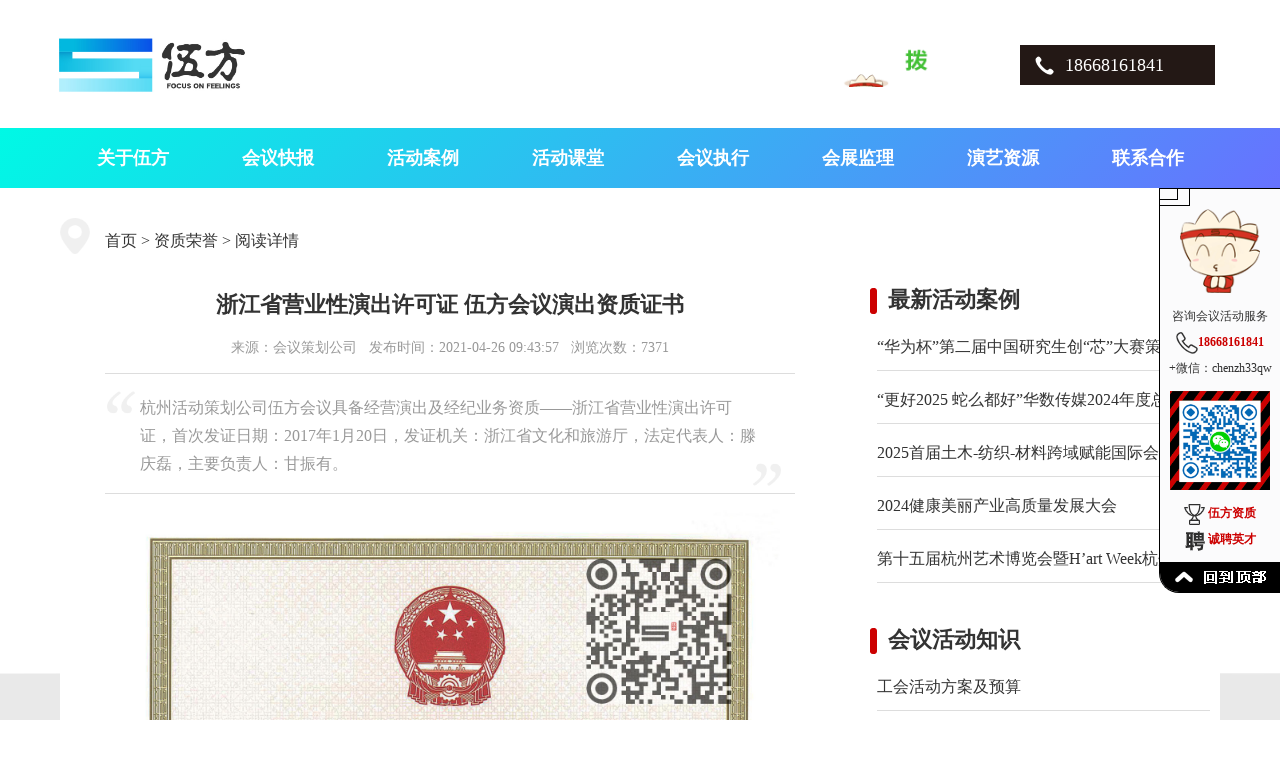

--- FILE ---
content_type: text/html
request_url: http://www.58eventer.com/honor/details-22.html
body_size: 27243
content:

<!DOCTYPE html>
<html lang="zh-CN">
<head>
<meta http-equiv="Content-Type" content="text/html; charset=gb2312" />
<meta http-equiv="Cache-Control" content="no-siteapp" />
<meta name="viewport" content="width=device-width, initial-scale=1.0, maximum-scale=1.5, user-scalable=yes" />
<title>浙江省营业性演出许可证 伍方会议演出资质证书_杭州伍方会议服务有限公司</title>
<meta name="keywords" content="浙江省营业性演出许可证,浙江省演出许可证,演出经纪机构资质证书,演出资质证书,会务公司,会议服务公司,活动策划公司" />
<meta name="description" content="杭州活动策划公司伍方会议具备经营演出及经纪业务资质——浙江省营业性演出许可证，首次发证日期：2017年1月20日，发证机关：浙江省文化和旅游厅，法定代表人：滕庆磊，主要负责人：甘振有。内容由杭州会议服务、活动策划公司伍方（58eventer.com）提供。" />
<meta name="irCategory" content="资质荣誉"/>
<meta name="author" content="杭州伍方会议服务有限公司" />
<meta property="og:type" content="article" />
<meta property="og:site_name" content="杭州伍方会议服务有限公司" />
<meta property="og:url" content="http://www.58eventer.com/honor/details-22.html" />
<meta property="og:title" content="浙江省营业性演出许可证 伍方会议演出资质证书" />
<meta property="og:image" content="http://www.58eventer.com/uploadfile/20210426/09283126.jpg" />
<meta property="og:description" content="杭州活动策划公司伍方会议具备经营演出及经纪业务资质——浙江省营业性演出许可证，首次发证日期：2017年1月20日，发证机关：浙江省文化和旅游厅，法定代表人：滕庆磊，主要负责人：甘振有。" />
<meta property="og:release_date" content="2021-04-26 09:43:57" />
<meta property="og:update_date" content="2021-06-22 14:34:48" />
<meta itemprop="name" name="title" content="浙江省营业性演出许可证 伍方会议演出资质证书">
<meta itemprop="author" name="author" content="杭州伍方会议服务有限公司" />
<meta itemprop="image" content="http://www.58eventer.com/uploadfile/20210426/09283126.jpg" />
<meta itemprop="thumbnailUrl" content="http://www.58eventer.com/uploadfile/20210426/09283126.jpg" />
<meta itemprop="url" content="http://www.58eventer.com/honor/details-22.html" />
<meta itemprop="datePublished" content="2021-04-26 09:43:57" />
<meta itemprop="dateUpdate" content="2021-06-22 14:34:48" />
<meta itemprop="inLanguage" content="zh-CN" />
<meta itemprop="contentLocation" content="中国" />
<link rel="shortcut icon" type="image/x-icon" href="http://www.58eventer.com/favicon.ico" />
<link rel="stylesheet" type="text/css" href="http://www.58eventer.com/static/style/wufanghuiyi.css" />
<link rel="stylesheet" type="text/css" href="http://www.58eventer.com/static/style/wufanghuiyi-m.css" />
<link rel="canonical" href="http://www.58eventer.com/honor/details-22.html" />
<link rel="prev" title="中国演出行业舞美工程企业综合技术资质证书 一级舞美工程供应商" href="http://www.58eventer.com/honor/details-23.html" />
<link rel="next" title="伍方会议会务会展服务质量管理体系认证证书" href="http://www.58eventer.com/honor/details-21.html" />

<script type="text/javascript" src="http://www.58eventer.com/static/scripts/jquery.1.10.2.js"></script>
<script type="text/javascript" src="http://www.58eventer.com/static/scripts/hacyloading.1.0.js"></script>
<script type="text/javascript">
$(function() {
  $(".article-related-list").find("img").hacyloading();
  $("img.hacyimgload").hacyloading();
});
</script>
</head>
<body>
<div class="site-logo">
  <div class="site-top-tel"><img alt="拨打电话免费获取活动策划方案" src="http://www.58eventer.com/static/images/ico_zixunhuodongfangan.gif" /><a title="拨打电话免费获取活动策划方案" rel="nofollow" href="tel:18668161841">18668161841</a></div>
  <a title="伍方会议-承接会议策划_活动策划执行_论坛峰会_年会_周年庆_经销商大会_研讨会_启动仪式_美食节_运动会" class="logo" href="http://www.58eventer.com/"></a>
</div>

<div class="site-daohang">
<ul class="daohang-box">
<li><a target="_blank" href="http://www.58eventer.com/wufang/">关于伍方</a></li>
<li><a target="_blank" href="http://www.58eventer.com/news/">会议快报</a></li>
<li><a target="_blank" href="http://www.58eventer.com/case/">活动案例</a></li>
<li><a target="_blank" href="http://www.58eventer.com/college/">活动课堂</a></li>
<li><a title="活动策划执行视频" target="_blank" href="http://www.58eventer.com/huizhixing/">会议执行</a></li>
<li><a target="_blank" href="http://www.58eventer.com/jianli/">会展监理</a></li>
<li><a target="_blank" href="http://www.58eventer.com/yanyiziyuan/">演艺资源</a></li>
<li><a target="_blank" href="http://www.58eventer.com/contact/">联系合作</a></li>
</ul>
</div>

<div class="site-container">
<div class="site-location"><a title="首页" href="http://www.58eventer.com/">首页</a> &gt; <a title="资质荣誉" href="http://www.58eventer.com/honor/">资质荣誉</a> &gt; 阅读详情</div>
    <div class="site-container-l">
    
      <div class="article-box">
          <div class="article-title"><a title="浙江省营业性演出许可证 伍方会议演出资质证书" href="http://www.58eventer.com/honor/details-22.html"><h1>浙江省营业性演出许可证 伍方会议演出资质证书</h1></a></div>
          <div class="article-yaosu">来源：<a title="会议策划公司" href="http://www.58eventer.com/">会议策划公司</a> &nbsp; 发布时间：2021-04-26 09:43:57 &nbsp; 浏览次数：7371</div>

          <div class="article-summary">
              <i class="start"></i>
              <p>杭州活动策划公司伍方会议具备经营演出及经纪业务资质——浙江省营业性演出许可证，首次发证日期：2017年1月20日，发证机关：浙江省文化和旅游厅，法定代表人：滕庆磊，主要负责人：甘振有。</p>
              <i class="end"></i>
          </div>
          
          <div class="article-content">
            <p align="center"><a href="http://www.58eventer.com/uploadfile/20210426/09283387.jpg"><img alt="浙江省营业性演出许可证 伍方会议演出资质证书" width="660" src="http://www.58eventer.com/uploadfile/20210426/09283387.jpg" /></a></p>
<p>
	<strong>公司名称</strong>：杭州伍方会议服务有限公司
</p>
<p>
	<strong>法定代表人</strong>：滕庆磊
</p>
<p>
	<strong>主要负责人</strong>：甘振有
</p>
<p>
	<strong>公司类型</strong>：有限责任公司
</p>
<p>
	<strong>单位类型</strong>：内资演出经纪机构
</p>
<p>
	<strong>场所地址</strong>：浙江省杭州市滨江区长江路336号1幢305室
</p>
<p>
	<strong>经营范围</strong>：经营演出及经纪业务。
</p>
<p>
	<strong>首次发证日期</strong>：2017年1月20日
</p>
<p>
	<strong>许可证号</strong>：浙演经20213300000005
</p>
<p>
	<strong>发证机关</strong>：浙江省文化和旅游厅
</p>
          </div>

          <div class="article-tag">文章标签：<span>浙江省营业性演出许可证</span><span>浙江省演出许可证</span><span>演出经纪机构资质证书</span><span>演出资质证书</span></div>
          <div class="article-url">文章地址：<span><a href="http://www.58eventer.com/honor/details-22.html">http://www.58eventer.com/honor/details-22.html</a></span></div>

          <div class="article-pages">
  上一篇：<a title="中国演出行业舞美工程企业综合技术资质证书 一级舞美工程供应商" href="http://www.58eventer.com/honor/details-23.html">中国演出行业舞美工程企业综合技术资质证书 一级舞美工程供应商</a><br />
下一篇：<a title="伍方会议会务会展服务质量管理体系认证证书" href="http://www.58eventer.com/honor/details-21.html">伍方会议会务会展服务质量管理体系认证证书</a><br />

          </div>
          <div class="article-kefu"><img alt="联系伍方客服" src="http://www.58eventer.com/static/images/gongsikefu.jpg" /></div>
      </div>

      <!--相关文章推荐-->
      <div class="article-related">
        <div class="article-related-title"><em></em>相关资质荣誉</div>
        <ul class="article-related-list">
  
        <li class="article-related-img">
          <img alt="伍方董事长滕庆磊入选杭州社区大学“市民大学堂”讲师团" src="http://www.58eventer.com/static/images/blank.png" _src="http://www.58eventer.com/uploadfile/20230216/15224847.jpg" />
          <div>
          <h3><a title="伍方董事长滕庆磊入选杭州社区大学“市民大学堂”讲师团" href="http://www.58eventer.com/honor/details-72.html" target="_blank">伍方董事长滕庆磊入选杭州社区大学“市民大学堂”讲师团</a></h3>
          <p>经推荐遴选，杭州伍方会议服务有限公司董事长滕庆磊入选为杭州社区大学“市民大学堂”讲师团成员。杭州社区大学领导向滕庆磊颁发了入选证书。&hellip;&hellip;</p>
          <p>2023-02-16 15:31:22</p>
          </div>  
        </li>
  
        <li class="article-related-img">
          <img alt="浙江省爱心事业基金会聘请滕庆磊为会奖公益基金管委会副主任" src="http://www.58eventer.com/static/images/blank.png" _src="http://www.58eventer.com/uploadfile/20211216/14303411.jpg" />
          <div>
          <h3><a title="浙江省爱心事业基金会聘请滕庆磊为会奖公益基金管委会副主任" href="http://www.58eventer.com/honor/details-64.html" target="_blank">浙江省爱心事业基金会聘请滕庆磊为会奖公益基金管委会副主任</a></h3>
          <p>2019年3月20日，浙江省爱心事业基金会聘期伍方会议董事长滕庆磊先生（花名滕飛）为会奖公益基金管委会副主任，聘期三年。&hellip;&hellip;</p>
          <p>2019-03-21 14:38:58</p>
          </div>  
        </li>
  
        <li class="article-related-img">
          <img alt="浙江省会展行业协会会议专业委员会副主任滕庆磊聘书" src="http://www.58eventer.com/static/images/blank.png" _src="http://www.58eventer.com/uploadfile/20211216/14223940.jpg" />
          <div>
          <h3><a title="浙江省会展行业协会会议专业委员会副主任滕庆磊聘书" href="http://www.58eventer.com/honor/details-63.html" target="_blank">浙江省会展行业协会会议专业委员会副主任滕庆磊聘书</a></h3>
          <p>2019年7月，伍方会议董事长滕庆磊被浙江省会展行业协会聘为浙江省会展行业协会会议专业委员会副主任。&hellip;&hellip;</p>
          <p>2019-07-16 14:24:54</p>
          </div>  
        </li>
  
        <li class="article-related-img">
          <img alt="第一批“浙江省商贸流通标准化良好行为示范企业”" src="http://www.58eventer.com/static/images/blank.png" _src="http://www.58eventer.com/uploadfile/20210925/12531356.jpg" />
          <div>
          <h3><a title="第一批“浙江省商贸流通标准化良好行为示范企业”" href="http://www.58eventer.com/honor/details-58.html" target="_blank">第一批“浙江省商贸流通标准化良好行为示范企业”</a></h3>
          <p>2020年12月1日，在第一批浙江省商贸流通标准化良好行为示范企业评审会上，杭州伍方会议服务有限公司、杭州联华华商集团有限公司、浙江菜鸟供应链管理有限公司、浙江之信汽车有限公司等企&hellip;&hellip;</p>
          <p>2021-09-25 13:27:57</p>
          </div>  
        </li>
  
        <li class="article-related-img">
          <img alt="2015年度中国商旅会奖行业奇迹奖" src="http://www.58eventer.com/static/images/blank.png" _src="http://www.58eventer.com/uploadfile/20210913/17120576.jpg" />
          <div>
          <h3><a title="2015年度中国商旅会奖行业奇迹奖" href="http://www.58eventer.com/honor/details-57.html" target="_blank">2015年度中国商旅会奖行业奇迹奖</a></h3>
          <p>2016年3月1日，杭州伍方会议服务有限公司董事长滕庆磊荣膺“2015年中国商旅会奖行业奇迹奖会议活动行业40位40岁以下行业精英”奖项。&hellip;&hellip;</p>
          <p>2016-03-13 17:11:45</p>
          </div>  
        </li>
  
        <li class="article-related-img">
          <img alt="滕庆磊同志被评为浙江大学城市学院会展研究发展中心会展创新工作室研究员" src="http://www.58eventer.com/static/images/blank.png" _src="http://www.58eventer.com/uploadfile/20210913/15323828.jpg" />
          <div>
          <h3><a title="滕庆磊同志被评为浙江大学城市学院会展研究发展中心会展创新工作室研究员" href="http://www.58eventer.com/honor/details-56.html" target="_blank">滕庆磊同志被评为浙江大学城市学院会展研究发展中心会展创新工作室研究员</a></h3>
          <p>2017年12月17日，浙江大学城市学院传媒与人文学院聘请滕庆磊（花名滕飛）为浙江大学城市学院会展研究发展中心会展创新工作室研究员。&hellip;&hellip;</p>
          <p>2017-12-17 17:21:46</p>
          </div>  
        </li>
  
        <li class="article-related-img">
          <img alt="伍方董事长滕庆磊被授予“2017年度杭州市会议展览业先进个人”荣誉" src="http://www.58eventer.com/static/images/blank.png" _src="http://www.58eventer.com/uploadfile/20210913/15185217.jpg" />
          <div>
          <h3><a title="伍方董事长滕庆磊被授予“2017年度杭州市会议展览业先进个人”荣誉" href="http://www.58eventer.com/honor/details-55.html" target="_blank">伍方董事长滕庆磊被授予“2017年度杭州市会议展览业先进个人”荣誉</a></h3>
          <p>2018年1月，杭州伍方会议服务有限公司董事长滕庆磊（花名滕飛）被杭州市会议展览业协会授予“2017年度杭州市会议展览业先进个人”荣誉称号。&hellip;&hellip;</p>
          <p>2018-01-01 15:24:31</p>
          </div>  
        </li>
  
        <li class="article-related-img">
          <img alt="“峰会杭州”GREAT 20 最具市场潜力DMC（目的地管理公司）" src="http://www.58eventer.com/static/images/blank.png" _src="http://www.58eventer.com/uploadfile/20210913/15081332.jpg" />
          <div>
          <h3><a title="“峰会杭州”GREAT 20 最具市场潜力DMC（目的地管理公司）" href="http://www.58eventer.com/honor/details-54.html" target="_blank">“峰会杭州”GREAT 20 最具市场潜力DMC（目的地管理公司）</a></h3>
          <p>2017年1月16日，杭州会议与奖励旅游业协会授予会奖企业——杭州伍方会议服务有限公司“峰会杭州”GREAT 20 最具市场潜力DMC荣誉称号。&hellip;&hellip;</p>
          <p>2017-01-16 15:08:51</p>
          </div>  
        </li>
  
        </ul>
      </div>
      <!--相关文章推荐End-->
    </div>

    <div class="site-container-r">
        <div class="article-recent-title"><em></em>最新活动案例</div>
        <ul class="article-recent-list">
  
    <li><a title="“华为杯”第二届中国研究生创“芯”大赛策划执行" href="http://www.58eventer.com/case/details-76.html" target="_blank">“华为杯”第二届中国研究生创“芯”大赛策划执行</a></li>
  
    <li><a title="“更好2025 蛇么都好”华数传媒2024年度总结表彰大会" href="http://www.58eventer.com/case/details-75.html" target="_blank">“更好2025 蛇么都好”华数传媒2024年度总结表彰大会</a></li>
  
    <li><a title="2025首届土木-纺织-材料跨域赋能国际会议" href="http://www.58eventer.com/case/details-74.html" target="_blank">2025首届土木-纺织-材料跨域赋能国际会议</a></li>
  
    <li><a title="2024健康美丽产业高质量发展大会" href="http://www.58eventer.com/case/details-73.html" target="_blank">2024健康美丽产业高质量发展大会</a></li>
  
    <li><a title="第十五届杭州艺术博览会暨H’art Week杭州艺术周 杭州艺博会策划执行" href="http://www.58eventer.com/case/details-71.html" target="_blank">第十五届杭州艺术博览会暨H’art Week杭州艺术周 杭州艺博会策划执行</a></li>
  
        </ul>
        <div class="clear"></div>

        <div class="article-recent-title m3"><em></em>会议活动知识</div>
        <ul class="article-recent-list">
  
    <li><a title="工会活动方案及预算" href="http://www.58eventer.com/college/details-1014.html" target="_blank">工会活动方案及预算</a></li>
  
    <li><a title="一个完整的会议策划方案包括哪几部分内容" href="http://www.58eventer.com/college/details-1013.html" target="_blank">一个完整的会议策划方案包括哪几部分内容</a></li>
  
    <li><a title="会议纪要和会议记录的区别" href="http://www.58eventer.com/college/details-1012.html" target="_blank">会议纪要和会议记录的区别</a></li>
  
    <li><a title="2026年马年年会盛典策划方案" href="http://www.58eventer.com/college/details-1011.html" target="_blank">2026年马年年会盛典策划方案</a></li>
  
    <li><a title="2026年年会主题名称大全" href="http://www.58eventer.com/college/details-1010.html" target="_blank">2026年年会主题名称大全</a></li>
  
        </ul>

        <div class="article-hot-title m3"><em></em>热门标签</div>
        <ul class="site_links">
  <li><a target="_blank" href="http://www.58eventer.com/dangjian/673.html">主题党日活动内容</a></li><li><a target="_blank" href="http://www.58eventer.com/college/details-861.html">霸气年会口号</a></li><li><a target="_blank" href="http://www.58eventer.com/college/details-860.html">年会酒店怎么找</a></li><li><a target="_blank" href="http://www.58eventer.com/college/details-798.html">高端年会奖品</a></li><li><a target="_blank" href="http://www.58eventer.com/college/details-811.html">年会策划公司怎么收费</a></li><li><a target="_blank" href="http://www.58eventer.com/college/details-799.html">公司开业仪式流程方案</a></li><li><a target="_blank" href="http://www.58eventer.com/college/details-764.html">年会表演节目</a></li><li><a target="_blank" href="http://www.58eventer.com/college/details-645.html">公司乔迁活动创意主题</a></li><li><a target="_blank" href="http://www.58eventer.com/zhounianqing/">公司周年庆活动策划</a></li><li><a target="_blank" href="http://www.58eventer.com/college/details-698.html">活动策划方案怎么做</a></li><li><a target="_blank" href="http://www.58eventer.com/huizhanjiangbu/312.html">会议服务机构管理和服务规范</a></li><li><a target="_blank" href="http://www.58eventer.com/college/details-591.html">活动现场人员分工安排</a></li><li><a target="_blank" href="http://www.58eventer.com/college/details-555.html">中秋节创意标题大全</a></li><li><a target="_blank" href="http://www.58eventer.com/college/details-268.html">无人机表演服务</a></li><li><a target="_blank" href="http://www.58eventer.com/college/details-532.html">线上活动怎么做</a></li><li><a target="_blank" href="http://www.58eventer.com/college/details-249.html">团日活动主题名称</a></li><li><a target="_blank" href="http://www.58eventer.com/job/details-321.html">活动策划师</a></li><li><a target="_blank" href="http://www.58eventer.com/college/details-328.html">誓师大会表决心口号</a></li><li><a target="_blank" href="http://www.58eventer.com/college/details-601.html">如何进行活动宣传</a></li><li><a target="_blank" href="http://www.58eventer.com/dangjian/288.html">千人献词内容</a></li><li><a target="_blank" href="http://www.58eventer.com/huizhanjiangbu/238.html">广州会展补贴</a></li><li><a target="_blank" href="http://www.58eventer.com/college/details-554.html">活动宣发文案怎么写</a></li><li><a target="_blank" href="http://www.58eventer.com/college/details-261.html">大型活动公安备案流程</a></li><li><a target="_blank" href="http://www.58eventer.com/xianshanghuiyi/">线上会议怎么开</a></li><li><a target="_blank" href="http://www.58eventer.com/dangjian/">党建活动策划</a></li><li><a target="_blank" href="http://www.58eventer.com/huizhanjiangbu/">展会补贴</a></li><li><a target="_blank" href="http://www.58eventer.com/college/details-118.html">公司年会游戏节目</a></li><li><a target="_blank" href="http://www.58eventer.com/news/details-132.html">线上展会服务规范</a></li><li><a target="_blank" href="http://www.58eventer.com/">专业的活动策划公司</a></li><li><a target="_blank" href="http://www.58eventer.com/huizhixing/course-29.html">线上年会流程</a></li><li><a target="_blank" href="http://www.58eventer.com/college/details-120.html">线上年会怎么开</a></li><li><a target="_blank" href="http://www.58eventer.com/news/details-109.html">会议现场服务规范</a></li><li><a target="_blank" href="http://www.58eventer.com/college/details-102.html">杭州适合开年会的酒店</a></li><li><a target="_blank" href="http://www.58eventer.com/college/details-583.html">如何做好活动执行</a></li><li><a target="_blank" href="http://www.58eventer.com/college/details-95.html">年会互动游戏有哪些</a></li><li><a target="_blank" href="http://www.58eventer.com/college/details-567.html">会议策划是做什么的</a></li><li><a target="_blank" href="http://www.58eventer.com/huizhanjiangbu/45.html">北京市会展奖励政策</a></li><li><a target="_blank" href="http://www.58eventer.com/huizhanjiangbu/46.html">深圳市会展补贴</a></li><li><a target="_blank" href="http://www.58eventer.com/huizhanjiangbu/36.html">上海市会展政策</a></li><li><a target="_blank" href="http://www.58eventer.com/huizhanjiangbu/33.html">杭州会展补贴政策</a></li><li><a target="_blank" href="http://www.58eventer.com/college/details-88.html">杭州会议酒店大全</a></li><li><a target="_blank" href="http://www.58eventer.com/huizhanjiangbu/">会展奖补政策</a></li><li><a target="_blank" href="http://www.58eventer.com/contact/">杭州会议服务公司电话</a></li><li><a target="_blank" href="http://www.58eventer.com/college/details-14.html">外场活动策划方案</a></li><li><a target="_blank" href="http://www.58eventer.com/college/details-575.html">活动策划公司服务内容</a></li><li><a target="_blank" href="http://www.58eventer.com/college/details-9.html">会议旅游策划书内容</a></li>
        </ul>
    </div>
    <div class="clear"></div>
</div>

<div class="foot-brand">
<div class="foot-brand-content">
  <img alt="伍方会议部分合作品牌" src="http://www.58eventer.com/static/images/wufanghuiyi-hezuopinpai.png" />
  <div class="foot-brand-title">服务客户</div>
  <div class="foot-brand-year">15<span>年</span></div>
  <div class="foot-brand-amount">1000+<span>品牌</span></div>
  <div class="foot-brand-meeting">8000+<span>信任</span></div>
</div>
</div>

<div class="clear" style="height:40px;"></div>
<div class="foot-box">
    <p>&copy; 2026 &nbsp; www.58eventer.com &nbsp; 杭州伍方会议服务有限公司 &nbsp; 版权所有 &nbsp;&nbsp; <a title="网站地图" href="http://www.58eventer.com/sitemap.xml" target="_blank">网站地图</a> &nbsp;&nbsp; <a title="人才招聘" href="http://www.58eventer.com/job/" target="_blank">人才招聘</a> &nbsp;&nbsp; <a class="ico_dangjian" title="红色党建策划" href="http://www.58eventer.com/dangjian/" target="_blank">红色党建</a> &nbsp;&nbsp; <a title="工信部备案号：浙ICP备12009767号-3" rel="nofollow" href="http://beian.miit.gov.cn" target="_blank">浙ICP备12009767号-3</a> &nbsp;  <a rel="nofollow" title="浙公网安备33010802005506号" href="http://www.beian.gov.cn/portal/registerSystemInfo?recordcode=33010802005506" target="_blank">浙公网安备33010802005506号</a></p>
    <p>活动策划公司地址：浙江省杭州市滨江区江南大道9号世贸智慧之门A塔4608室（310051） &nbsp; &nbsp; 咨询电话：18668161841</p>
    <p>
	<a title="会议现场服务规范" href="http://www.58eventer.com/news/details-109.html" target="_blank"><img alt="会议现场服务规范" class="hacyimgload" src="http://www.58eventer.com/static/images/wufanghuiyigongsi.jpg" _src="http://www.58eventer.com/static/images/ico_huiyibiaozhun.png" /></a>
	<a title="演出许可证" href="http://www.58eventer.com/yanchuxukezheng.html" target="_blank"><img alt="演出许可证" class="hacyimgload" src="http://www.58eventer.com/static/images/wufanghuiyigongsi.jpg" _src="http://www.58eventer.com/static/images/ico_yanchuxkz.png" /></a>
	<a title="一级舞美工程资质证书" href="http://www.58eventer.com/1jiwumei.html" target="_blank"><img alt="一级舞美工程资质证书" class="hacyimgload" src="http://www.58eventer.com/static/images/wufanghuiyigongsi.jpg" _src="http://www.58eventer.com/static/images/ico_1jwmgczs.png" /></a>
	<a title="政采云认证活动供应商" href="#" target="_blank"><img alt="政采云认证活动供应商" class="hacyimgload" src="http://www.58eventer.com/static/images/wufanghuiyigongsi.jpg" _src="http://www.58eventer.com/static/images/ico_huodonggys.png" /></a>
    <a title="可信网站认证" href="http://www.58eventer.com/kexin.html" target="_blank"><img alt="可信网站认证" class="hacyimgload" src="http://www.58eventer.com/static/images/wufanghuiyigongsi.jpg" _src="http://www.58eventer.com/static/images/ico_kexin.png" /></a><br><br>
    </p>
</div>

<div class="foot-youlian">
<a href="http://www.58eventer.com/luntanfenghui/">论坛策划</a>、
<a href="http://www.58eventer.com/fabuhui/">发布会</a>、
<a href="http://www.58eventer.com/nianhuicehua/">年会策划</a>、
<a href="http://www.58eventer.com/daxiehui/">答谢会</a>、
<a href="http://www.58eventer.com/jingxiaoshangdahui/">经销商会议</a>、
<a href="http://www.58eventer.com/zhaoshangtuijiehuicehuayaoyue/">招商推介会</a>、
<a href="http://www.58eventer.com/meishijiehuodong/">美食节活动</a>、
<a href="http://www.58eventer.com/xianshanghuiyi/">线上会议</a>、
<a href="http://www.58eventer.com/yunqianyue/">云签约</a>、
<a href="http://www.58eventer.com/qidonghui/">启动大会</a>、
<a href="http://www.58eventer.com/zhounianqing/">周年庆</a>、
<a href="http://www.58eventer.com/youyuanhuihuodong/" target="_blank">游园会</a>
</div>

<div class="wfhy-Service">
<div class="Service_slide_min">
  <img class="Service_slide_hide" alt="隐藏客服" title="隐藏客服" src="http://www.58eventer.com/static/images/ico_hide.png" />
  <img class="Service_slide_top" alt="咨询客服" src="http://www.58eventer.com/static/images/service_min.jpg" />
  <img class="Service_slide_foot" alt="回到顶部" src="http://www.58eventer.com/static/images/ico_up.jpg" />
</div>
<div class="Service_slide_box">
  <div class="Service_slide_box_head" title="CLOSE"></div>
  <p><img alt="伍方吉祥物小伍" width="80" src="http://www.58eventer.com/static/images/ico_kfxiaowu.png" /></p>
  <p>咨询会议活动服务<BR><img alt="TEL" align="middle" width="22" src="http://www.58eventer.com/static/images/ico_tel.png" /><a rel="nofollow" href="tel:18668161841">18668161841</a><BR>+微信：chenzh33qw</p>
  <p><img alt="微信客服" width="100" src="http://www.58eventer.com/static/images/kefuweixin.png" /></p>
  <p><img alt="资质荣誉" width="21" src="http://www.58eventer.com/static/images/ico_honor.png" align="middle" /> <a href="http://www.58eventer.com/honor/">伍方资质</a><BR><img alt="诚聘英才" width="20" src="http://www.58eventer.com/static/images/ico_zhaopin.png" align="middle" /> <a href="http://www.58eventer.com/job/">诚聘英才</a></p>
  <div class="Service_slide_box_foot" title="TOP"></div>
</div>
</div>
<script language="javascript">
$(function(){
	var thisBox = $('.wfhy-Service');
	var defaultTop = thisBox.offset().top;
	var slide_min = $('.wfhy-Service .Service_slide_min');
	var slide_top = $('.wfhy-Service .Service_slide_min .Service_slide_top');
	var slide_hide = $('.wfhy-Service .Service_slide_min .Service_slide_hide');
	var slide_box = $('.wfhy-Service .Service_slide_box');
	var closed = $('.wfhy-Service .Service_slide_box .Service_slide_box_head');
	var toped = $('.wfhy-Service .Service_slide_box .Service_slide_box_foot');
	var topeds = $('.wfhy-Service .Service_slide_min .Service_slide_foot');
	slide_top.on('click',function(){slide_min.hide();slide_box.show();});
	slide_hide.on('click',function(){slide_min.hide();});
	closed.on('click',function(){slide_box.hide();slide_min.show();});
	toped.on('click',function(){$("html, body").animate({scrollTop:0},1);});
	topeds.on('click',function(){$("html, body").animate({scrollTop:0},1);});
	$(window).on('scroll',function(){scro();});
	$(window).onload = scro();
	function scro(){
		var offsetTop = defaultTop + $(window).scrollTop()+'px';
		thisBox.animate({top:offsetTop},
		{	duration:600,	//滑动速度
	     	queue:false   //此动画将不进入动画队列
	     });
	}
});
//百度统计
var _hmt = _hmt || [];
(function() {
  var hm = document.createElement("script");
  hm.src = "https://hm.baidu.com/hm.js?c03da22f9375e803d775dea478b3c29d";
  var s = document.getElementsByTagName("script")[0]; 
  s.parentNode.insertBefore(hm, s);
})();
//百度主动推送
(function(){
    var bp = document.createElement('script');
    var curProtocol = window.location.protocol.split(':')[0];
    if (curProtocol === 'https') {
        bp.src = 'https://zz.bdstatic.com/linksubmit/push.js';
    }
    else {
        bp.src = 'http://push.zhanzhang.baidu.com/push.js';
    }
    var s = document.getElementsByTagName("script")[0];
    s.parentNode.insertBefore(bp, s);
})();
</script>
</body>
</html>

--- FILE ---
content_type: text/css
request_url: http://www.58eventer.com/static/style/wufanghuiyi.css
body_size: 41172
content:
@charset "gb2312";
body {background:url(http://www.58eventer.com/images/home.jpg) #fff center bottom fixed no-repeat; color:#333; font-size:16px; font-family:"Microsoft Yahei","微软雅黑","宋体";}
a,abbr,acronym,address,applet,article,aside,audio,b,big,blockquote,body,canvas,caption,center,cite,code,dd,del,details,dfn,dialog,div,dl,dt,em,embed,fieldset,figcaption,figure,font,footer,form,h1,h2,h3,h4,h5,h6,header,hr,html,i,iframe,img,ins,kbd,label,legend,li,mark,menu,meter,nav,object,ol,output,p,pre,progress,q,rp,rt,ruby,s,samp,section,small,span,strike,strong,sub,summary,sup,time,tt,u,ul,var,video {border:0; margin:0; padding:0; font-size:100%;}
input,textarea {margin:0; padding:0; font-size:14px; font-family:"宋体",Arial,Helvetica,sans-serif;}
input:focus{outline:none;}
i {font-style:normal;}
img {border:none; vertical-align:middle;}
ul li{list-style-type:none;}
a {font-size:16px; color:#333; text-decoration:none;}
a:hover {font-size:16px; color:#c8000a; text-decoration:none;}
a:visited {font-size:16px; color:#333; text-decoration:none;}
.clear {clear:both; height:0;}
.light {color:#c8000a;}
.m3 {margin-top:30px;}
.m10 {margin-top:100px;}
/* table */
.site_Table {display:table; margin:0 0 30px 0; width:100%; background:#FFFFFF; border:1px #CCCCCC solid; border-collapse:collapse; border-spacing:0;}
.site_Table th {display:table-cell; vertical-align:inherit; background:#F0F0F0; border-top:1px #CCCCCC solid; border-bottom:1px #CCCCCC solid; padding:8px 5px; text-align:center; font-size:16px; font-weight:bold; line-height:24px; color:#000000;}
.site_Table td {display:table-cell; vertical-align:inherit; border-right:1px #CCCCCC solid; border-top:1px #CCCCCC solid; border-bottom:1px #CCCCCC solid; line-height:20px; padding:8px 5px; text-align:center; font-size:16px; color:#666666;}
.site_Table td a,.site_Table td a:hover,.site_Table td a:visited {font-size:16px; color:#666666;}

/* head */
.site-logo {margin:0 auto; width:1160px; height:128px; text-align:left;}
.site-logo .logo {display:inline-block; margin:1px auto 0 -22px; width:228px; height:118px; background:url(http://www.58eventer.com/static/images/wufanghuiyigongsi.jpg) no-repeat; background-size:228px auto;}
.site-top-tel {float:right; margin:45px 0 0 0; width:400px; height:40px; line-height:40px;}
.site-top-tel img {display:inline-block; width:200px; height:40px;}
.site-top-tel a,.site-top-tel a:hover,.site-top-tel a:visited {display:inline-block; width:190px; width:150px !important; height:40px; background:url(http://www.58eventer.com/static/images/ico_phone.png) no-repeat 15px center #231815; padding-left:45px; color:#fff; font-size:18px;}
.site-daohang {width:100%; height:60px; background:#4A54FF; background-image:linear-gradient(315deg,#6772FF 0,#00F9E5 100%); transition:5s;}
.daohang-box {display:block; margin:0 auto; width:1160px; height:60px;}
.daohang-box li {float:left;  width:145px; height:60px; line-height:60px; font:14px; font-weight:600;}
.daohang-box li a,.daohang-box li a:visited {color:#fff; display:block; width:145px; height:60px; line-height:60px; text-decoration:none; text-align:center; font-size:18px;}
.daohang-box li a:hover {color:#333; line-height:58px; font-size:18px; font-weight:bold;}
.huodong-tool {margin:0 auto -10px auto; width:1160px;height:156px;}

/* foot */
.foot-brand {margin-top:0; width:100%; height:180px; text-align:center;}
.foot-brand-content {width:1160px; margin:0 auto;}
.foot-brand-content div {float:left; height:180px; line-height:180px; text-align:center; font-weight:500;}
.foot-brand-content span {font-size:28px; padding-left:10px; color:#333;}
.foot-brand-title {float:left; width:20%; font-size:28px;}
.foot-brand-year {width:20%; font-size:50px; color:#c10000;}
.foot-brand-amount {width:30%; font-size:50px; color:#c10000;}
.foot-brand-meeting {width:30%; font-size:50px; color:#c10000;}
.foot-box {margin:0 auto; width:100%; padding-bottom:20px; padding-top:30px; font-size:16px; text-align:center;}
.foot-box a,.foot-box a:hover,.foot-box a:visited {display:inline-block; height:22px; line-height:22px; font-size:16px;}
.foot-box p {margin:10px auto; line-height:22px; font-size:16px;}
.foot-box p img {margin-top:8px; height:47px;}
.foot-box .ico_gongxin {background:url(http://www.58eventer.com/static/images/ico_foot.png) 0 0 no-repeat; padding-left:18px;}
.foot-box .ico_sitemap {background:url(http://www.58eventer.com/static/images/ico_foot.png) 0 -44px no-repeat; padding-left:22px;}
.foot-box .ico_dangjian {background:url(http://www.58eventer.com/static/images/ico_foot.png) 0 -68px no-repeat; padding-left:20px;}
.foot-box .ico_qqkf {background:url(http://www.58eventer.com/static/images/qq_state.gif) 0 2px no-repeat; padding-left:32px;}
.foot-youlian {background-color:#fff; text-align:center; line-height:25px; font-size:14px; color:#666;}
.foot-youlian a,.foot-youlian a:hover,.foot-youlian a:visited {font-size:14px; color:#666;}

/* 伍方客服 */
.wfhy-Service {position:absolute; right:0; top:188px; z-index:999999999;}
.wfhy-Service .Service_slide_min {display:none; width:38px; height:220px; overflow:hidden; cursor:pointer;}
.wfhy-Service .Service_slide_min img {width:38px;}
.wfhy-Service .Service_slide_box {display:block; width:120px; height:auto; background-color:#FBFBFC; border-bottom-left-radius:20px; overflow:hidden; text-align:center; font-size:12px; border-left:1px solid #000; border-bottom:1px solid #000; border-top:1px solid #000;}
.wfhy-Service .Service_slide_box .Service_slide_box_head {width:120x; height:20px; text-align:right; background:url(http://www.58eventer.com/static/images/ico_close.png) left top no-repeat; cursor:pointer;}
.wfhy-Service .Service_slide_box p {line-height:26px; margin-bottom:10px;}
.wfhy-Service .Service_slide_box a {font-size:12px; font-weight:bold; color:#c00;}
.wfhy-Service .Service_slide_box_foot {width:120px; height:30px; display:block; background:url(http://www.58eventer.com/static/images/ico_gotop.png) #000 left bottom no-repeat; cursor:pointer;}

/* 通用page */
.sitePage {margin:15px 8px; line-height:26px; text-align:left; overflow:hidden;}
.sitePage span {position:relative; float:left; margin-top:10px; margin-right:10px; width:42px; width:40px !important; height:28px; height:26px !important; line-height:26px; background-color:#C00; border:1px solid #C00; color:#FFF; text-align:center; font-size:16px; cursor:not-allowed;}
.sitePage span em {position:absolute; top:-11px; top:-9px !important; left:12px; left:11px !important; display:block; width:0px; height:0; border-bottom:solid 9px #C00;border-left:solid 9px #FFF; border-right:solid 9px #FFF;}
.sitePage .grayButton {background-color:#F0F0F0; border:1px solid #999; color:#999; cursor:not-allowed;}
.sitePage a,.sitePage a:visited {float:left; margin-top:10px; margin-right:10px; color:#fff; background-color:#484a48; border:1px solid #0E0909; text-decoration:none; width:42px; width:40px !important; height:28px; height:26px !important; line-height:26px; text-align:center; font-size:16px;}
.sitePage a:hover {color:#fff; background-color:#c00; border:1px solid #c00;  text-decoration:none; font-size:16px;}
.sitePage p {float:left; margin-top:10px; height:28px; height:26px !important; line-height:26px;}

/* 区块标题 */
.hyhd-box-title {height:32px; line-height:32px; font-weight:700; font-size:18px;}
.hyhd-box-title em {float:left; margin-top:7px; margin-right:12px; background:#c00; width:5px; height:20px; border-radius:2px;}
.hyhd-box-title a {float:right; background:url(http://www.58eventer.com/static/images/bg_more.png) center no-repeat; width:80px; height:32px; line-height:32px; color:#fff; text-align:center; font-size:16px; display:block;}
.box-block-title {position:relative; margin-bottom:35px; padding-bottom:20px; text-align:center; font-size:30px; font-weight:600;}
.box-block-title:after {position:absolute; content:''; display:inline-block; bottom:0; left:50%; -webkit-transform:translateX(-50%); -ms-transform:translateX(-50%); transform:translateX(-50%); width:60px; height:6px; background-color:#cc0000; border-radius:2px;}
.box-swiper-radius {position:absolute; top:-60px; left:0; height:60px; width:100%; overflow:hidden;}
.box-radius-block {position:absolute; top:0; left:50%; -webkit-transform:translateX(-50%); -ms-transform:translateX(-50%); transform:translateX(-50%); width:160%; height:600%; border:80px solid #f8f8f8; border-radius:96%;}

.hyhd_more {width:100px; display:block; margin:20px auto; text-align:center; font-size:16px;}
.hyhd_more:hover {font-size:16px;}
.hyhd-ads {width:100%; height:140px; background-color:#f8f8f8; text-align:center; overflow:hidden;}
.hyhd-ads img {margin:0 auto; width:1160px;}

/*首页*/
.wfhy-1-screen-box {position:relative; width:100%; height:100vh;}
.wfhy-top-tel {position:absolute; top:0; right:0; width:400px; height:40px; line-height:40px;}
.wfhy-top-tel img {display:inline-block; width:200px; height:40px;}
.wfhy-top-tel a,.wfhy-top-tel a:hover,.wfhy-top-tel a:visited {display:inline-block; width:190px; width:150px !important; height:40px; background:url(http://www.58eventer.com/static/images/ico_phone.png) no-repeat 15px center #231815; padding-left:45px; color:#fff; font-size:18px;}
.wfhy-1-screen {position:absolute; width:100%; height:516px; min-height:516px; top:50%; left:0; margin-top:-258px; box-sizing:border-box; overflow:hidden;}
.wfhy-1-screen h1 {text-align:center; height:190px; overflow:hidden;}
.wfhy-1-screen h1 img {width:260px; height:146px;}
.wfhy-1-screen ul {margin:0 auto; width:680px; height:198px; overflow:hidden;}
.wfhy-1-screen ul li {float:left; width:20%; text-align:center;}
.wfhy-1-screen ul li:hover span {color:#c00; font-weight:bold;}
.wfhy-1-screen ul li div {margin:0 auto; width:96px; height:96px; overflow:hidden; border:1px solid #c00; background-color:#c00; -webkit-border-radius:50%; -moz-border-radius:50%; border-radius:50%; transition:all 0.5s ease; -webkit-transition:transition:all 0.5s ease; -moz-transition:transition:all 0.5s ease; -ms-transition:transition:all 0.5s ease; -moz-transition:transition:all 0.5s ease;}
.wfhy-1-screen ul li:hover div {background-color:#fff; border-color:#ddd;}
.wfhy-1-screen ul li:hover div a {background-position:left center;}
.wfhy-1-screen ul li div a {display:block; width:60px; height:60px; overflow:hidden; margin:18px; background-position:right center; background-repeat:no-repeat; background-size:cover;}
.wfhy-1-screen ul li span {display:block; width:96px; height:28px; line-height:28px; font-size:16px; margin:20px auto; text-align:center;}
@keyframes index_scroll {from {background:url(http://www.58eventer.com/static/images/banner_n_arrow.png) no-repeat center top;}to {background:url(http://www.58eventer.com/static/images/banner_n_arrow.png) no-repeat center top 10px;}}
.wfhy-brand-content {width:800px; margin:0 auto; height:88px; text-align:center;}
.wfhy-brand-content div {float:left; height:88px; line-height:88px; text-align:center; font-weight:500;}
.wfhy-brand-content span {font-size:22px; padding-left:10px; color:#333;}
.wfhy-brand-title {width:20%; font-size:22px;}
.wfhy-brand-year {width:20%; font-size:50px; color:#c10000;}
.wfhy-brand-amount {width:30%; font-size:50px; color:#c10000;}
.wfhy-nianhuijie {height:45px; line-height:45px; text-align:center;}
.wfhy-nianhuijie a {font-weight:bold; text-decoration:underline; font-size:16px;}
.wfhy-brand-meeting {width:30%; font-size:50px; color:#c10000; z-index:9999;}
.wfhy-1-screen-box .i_diqu {position:absolute; top:50%; left:50%; margin-left:160px; margin-top:-218px; text-align:left; background:#fff; line-height:25px; font-size:14px;}
.wfhy-1-screen-box .i_diqu span {position:relative; color:#999; font-size:16px; cursor:pointer;}
.wfhy-1-screen-box .i_diqu span:after {position:absolute; top:6px; left:121%; content:''; width:0; height:0; border-top:10px solid #ccc; border-left:10px solid transparent; border-right:10px solid transparent;}
.wfhy-1-screen-box .i_diqu_box {margin-top:6px; display:none; opacity:0.98; width:210px; height:60px;}
.wfhy-1-screen-box .i_diqu_box a {float:left; display:block; margin-right:10px; background:#ccc; color:#000; width:60px; line-height:21px; border-radius:50px; text-align:center;}
.wfhy-1-screen-box .i_arrow {width:100%; height:26px; content:" "; background:url(http://www.58eventer.com/static/images/banner_n_arrow.png) no-repeat center; position:absolute; bottom:25px; z-index:6666; cursor:pointer; animation:index_scroll 2s infinite linear;}

/*热门活动图片*/
.hyhd-toutiao {position:relative; margin:1px auto; width:1160px; height:435px; overflow:hidden;}
.J_slide_clip {width:1160px; height:435px; background-color:#fff;}
.J_slide_list {display:block; width:1160px; height:435px;}
.J_slide_clip .J_slide_item {float:left; display:block; width:100%; height:435px;}
.J_slide_clip .J_slide_item a {display:block; width:100%; height:435px;}
.J_slide_clip .J_slide_item img {width:1160px; height:435px; vertical-align:middle; border-bottom-left-radius:25px; border-bottom-right-radius:25px;}
.J_slide_trigger {position:absolute; bottom:35px; left:50%; margin-left:-75px; transition:.3s opacity;}
.J_slide_trigger li {float:left; margin:0 12px; background-color:#d1c591; display:block; width:6px; height:24px; border-radius:3px; transition:all .2s linear; cursor:pointer;}
.J_slide_trigger li:hover,.J_slide_trigger li.cur {margin:-8px 12px 0 12px; background-color:#c00; width:6px; height:30px;}

/*伍方概况*/
.hyhd-what {margin:100px auto 50px auto; width:1160px;}
.hyhd-what-txt {line-height:40px; font-size:16px; text-align:justify; text-indent:40px;}
.hyhd-what-txt b,.hyhd-what-txt b a {color:#c00;}
.hyhd-what-txt a,.hyhd-what-txt a:hover,.hyhd-what-txt a:visited {font-size:16px; text-decoration:underline;}
.hyhd-what-few {height:auto; overflow:hidden; position:relative;}
.hyhd-what-few:after {content:''; position:absolute; height:0; bottom:0; left:0; right:0; margin:0 auto;}
.view-all-what {display:none;}

/*会议资讯*/
.hyhd_news,.hyhd_zhishi {margin:50px auto; width:1160px;}
.hyhd_news ul,.hyhd_zhishi ul {display:block; margin:20px auto;}
.hyhd_news ul li,.hyhd_zhishi ul li {float:left; width:369px; height:315px; margin:10px 25.5px 10px 0; border-top-left-radius:32px; border-top-right-radius:32px; overflow:hidden;}
.hyhd_news ul li:nth-child(3n),.hyhd_zhishi ul li:nth-child(3n){margin-right:0;}
.hyhd_news ul li img,.hyhd_zhishi ul li img {height:215px; width:375px; transition:transform .5s ease;}
.hyhd_news ul li img:hover,.hyhd_zhishi ul li img:hover {transform:translateY(-5px);}
.hyhd_news ul li h3,.hyhd_zhishi ul li h3 {margin:10px 18px 6px 18px; display:-webkit-box; line-height:24px; -webkit-line-clamp:2; word-break:break-all;}
.hyhd_news ul li h3 a,.hyhd_zhishi ul li h3 a {font-size:16px; color:#333; font-weight:normal;}
.hyhd_news ul li:hover a,.hyhd_zhishi ul li:hover a {font-weight:bold;}
.hyhd_news ul li p,.hyhd_zhishi ul li p {margin:0 10px; background:url(http://www.58eventer.com/static/images/ico_time.png) 8px 5px no-repeat; background-size:18px; padding-left:30px; text-align:left; line-height:28px;}

/*会议案例*/
.hyhd_case {margin:50px auto; width:1160px; overflow:hidden;}
.hyhd_case_list {margin:15px auto; width:100%;}
.hyhd_case_list li {position:relative; float:left; margin:20px 25.5px 0 0; width:369px; height:325px; transition:transform .5s ease; box-sizing:border-box; text-align:center; overflow:hidden; -webkit-box-shadow:0 0 10px #ddd; -moz-box-shadow:0 0 10px #ddd; box-shadow:0 0 10px #ddd;}
.hyhd_case_list li:hover {-webkit-box-shadow:0 0 10px #666; -moz-box-shadow:0 0 10px #666; box-shadow:0 0 10px #666; transform:translateY(-5px);}
.hyhd_case_list li:nth-child(3n) {margin-right:0;}
.hyhd_case_list li h3 {margin:30px 20px 20px 20px; color:#333333; height:54px; line-height:26px; text-align:left; display:block; text-overflow:ellipsis; overflow:hidden;}
.hyhd_case_list li h3 a,.hyhd_case_list li h3 a:visited {font-weight:normal; font-size:18px;}
.hyhd_case_list li img {margin:0 auto; width:329px; height:185px;}

/*会执行视频*/
.hyhd_course {margin:50px auto; width:1160px; overflow:hidden;}
.hyhd_course_list {margin:15px auto; width:100%;}
.hyhd_course_list li {position:relative; float:left; margin:20px 25.5px 5px 0; width:369px; height:auto; transition:transform .5s ease; box-sizing:border-box; text-align:center; overflow:hidden; -webkit-box-shadow:0 0 10px #ddd; -moz-box-shadow:0 0 10px #ddd; box-shadow:0 0 10px #ddd;}
.hyhd_course_list li:hover {-webkit-box-shadow:0 0 10px #666; -moz-box-shadow:0 0 10px #666; box-shadow:0 0 10px #666; transform:translateY(-5px);}
.hyhd_course_list li:nth-child(3n){margin-right:0;}
.hyhd_course_list li i {position:absolute; top:80px; left:50%; display:block; margin-left:-17.5px; cursor:pointer; width:0; height:0; border-left:35px solid #c10000; border-top:25px solid transparent; border-bottom:30px solid transparent; opacity:0.6;}
.hyhd_course_list li img {margin:0 auto; width:369px; height:190px;}
.hyhd_course_list li p {margin:10px 20px; line-height:24px; height:24px; text-align:left; display:block; text-overflow:ellipsis; overflow:hidden;}
.hyhd_course_list li p a,.hyhd_course_list li p a:hover,.hyhd_course_list li p a:visited {font-size:16px;}

/*会议会展资质荣誉*/
.hyhd_honor {margin:50px auto; width:1160px; overflow:hidden;}
.hyhd_honor_list {margin:15px auto; width:100%;}
.hyhd_honor_list li {position:relative; float:left; margin:20px 25.5px 5px 0; width:369px; height:auto; transition:transform .5s ease; box-sizing:border-box; text-align:center; overflow:hidden; -webkit-box-shadow:0 0 10px #ddd; -moz-box-shadow:0 0 10px #ddd; box-shadow:0 0 10px #ddd;}
.hyhd_honor_list li:hover {-webkit-box-shadow:0 0 10px #666; -moz-box-shadow:0 0 10px #666; box-shadow:0 0 10px #666; transform:translateY(-5px);}
.hyhd_honor_list li:nth-child(3n){margin-right:0;}
.hyhd_honor_list li img {margin:0 auto; width:369px; height:235px;}
.hyhd_honor_list li p {margin:10px 20px; line-height:24px; height:24px; text-align:left; display:block; text-overflow:ellipsis; overflow:hidden;}
.hyhd_honor_list li p a,.hyhd_honor_list li p a:hover,.hyhd_honor_list li p a:visited {font-size:16px;}

/*会议活动人才招聘*/
.hyhd_rencai {margin:50px auto; width:1160px; overflow:hidden;}
.hyhd_rencai_list {margin:5px auto 0 auto; width:100%;}
.hyhd_rencai_list li {position:relative; float:left; margin:10px 2% 10px 0; width:23.5%; height:146px; text-align:center; overflow:hidden; transition:transform .5s ease;}
.hyhd_rencai_list li:nth-child(4n) {margin:10px 0 10px 0; }
.hyhd_rencai_list li:hover {transform:translateY(-5px);}
.hyhd_rencai_list h3 {position:relative; margin-top:46px; padding:0 15px; line-height:54px; height:54px; font-weight:normal; text-align:left; display:block; text-overflow:ellipsis; overflow:hidden;}
.hyhd_rencai_list h3:after {content:''; width:60px; height:5px; display:block; background-color:#4A54FF; background-image:linear-gradient(315deg,#6772FF 0,#00F9E5 100%); position:absolute; left:15px; top:40px;}
.hyhd_rencai_list span {position:absolute; top:6px; right:0; width:80px; height:60px; line-height:45px; color:#e7e7e7; font-size:60px; font-weight:bold; font-family:Tahoma,Geneva,sans-serif;}

/*会议活动合作客户*/
.hyhd-brand {margin:50px auto; width:1160px;}
.hyhd-brand-box {padding:10px 0;}

/* content盒子 */
.site-container {margin:30px auto; width:1160px; background-color:#ffffff;}

/* 面包屑导航 */
.site-location {display:inline-block; width:100%; padding-left:45px; background:url(http://www.58eventer.com/static/images/ico_local.png) no-repeat; background-size:auto 36px; height:45px; line-height:45px; white-space:nowrap; text-overflow:ellipsis; text-align:left; font-size:16px; overflow:hidden;}
.site-location a {font-size:16px; color:#333;}

.site-banner-ads {margin:10px auto; width:1160px; height:100px;}
.site-banner-ads img {width:100%;}

/* left盒子 */
.site-container-l {margin-top:10px; float:left; width:780px; padding-bottom:20px;}

/* right盒子 */
.site-container-r {margin-top:10px; margin-left:30px; float:left; width:350px; overflow:hidden;}

/* 全屏盒子 */
.site-container-w {margin:15px; line-height:180%;}
.site-container-w a,.site-container-w a:hover,.site-container-w a:visited {color:#333; font-size:16px; text-decoration:underline;}
.site-container-w p {margin-bottom:10px;}

/* 软文详情 */
.article-box {margin:10px auto; width:690px;}
.article-title h1 {line-height:36px; text-align:center; font-size:22px;}
.article-yaosu {margin:10px 5px; height:30px; line-height:30px; text-align:center; color:#999; font-size:14px; overflow:hidden;}
.article-yaosu a,.article-yaosu a:hover,.article-yaosu a:visited {font-size:14px; color:#999;}
.article-summary {width:100%; position:relative; padding:20px 0 15px 0; border-top:1px solid #ddd; border-bottom:1px solid #ddd;}
.article-summary i {position:absolute; display:block; width:32px; height:45px; background:url(http://www.58eventer.com/static/images/ico_yinhao.png) no-repeat; background-size:32px auto;}
.article-summary i.start {top:10px; left:0; background-position:0 7px;}
.article-summary i.end {right:12px; bottom:2px; background-position:0 -24px;}
.article-summary p {margin:0 auto; width:90%;  font-size:16px; color:#999; line-height:28px;}
.article-content {padding:5px 0 20px 0; line-height:32px; font-size:18px;}
.article-content h2 {margin:20px auto 10px auto; font-size:20px; text-align:center;}
.article-content h3 {position:relative;margin:20px auto 10px auto; font-size:18px; text-align:left;}
.article-content h3:before {position:absolute; content:''; display:inline-block; top:3px; left:-18px; width:7px; height:26px; border-radius:3px; background-color:#c00;}
.article-content p {margin:10px 0; font-size:18px;}
.article-content p img {max-width:680px;}
.article-content a,.article-content a:hover,.article-content a:visited {color:#E53333; font-size:18px; text-decoration:none; border-bottom:1px solid #E53333;}
.article-content table {border-left:1px solid #999; border-top:1px solid #999; border-right:none; border-bottom:none; border-collapse:collapse; border-spacing:0;}
.article-content table td {border-left:none; border-top:none; border-right:1px solid #999; border-bottom:1px solid #999; font-size:18px; color:#333;}
.article-content table td a {font-size:18px; color:#333;}
.content-container-box {height:80vh; overflow:hidden; position:relative;}
.content-container-box:after {content:''; position:absolute; height:14vh; bottom:0; left:0; right:0; margin:0 auto; background:linear-gradient(rgba(255, 255, 255, 0), #fff);}
.view-allcontent-box {display:flex; flex-direction:row; justify-content:center; align-items:center; padding:20px 0; border-bottom:10px solid #fff;}
.view-allcontent {padding:0 28px; background:#4A54FF; background-image:linear-gradient(315deg,#6772FF 0,#00F9E5 100%); height:36px; line-height:36px; border-radius:18px; color:#fff; font-size:16px; text-align:center; cursor:pointer;}
.article-comment {margin:5px auto 15px auto; background:#DFE0E5; box-sizing:border-box; border-radius:3px; padding:15px; text-align:justify; word-break:break-word;}
.article-comment p b {color:#333; font-size:18px;}
.article-comment p {line-height:1.5; color:#666;}
.article-tag,.article-url {margin-bottom:15px; line-height:22px ;}
.article-tag span,.article-url span {display:inline-block; margin:2px 5px 2px 0; background:#DFE0E5; border:1px solid #ddd; padding:5px 15px; color:#666; border-radius:3px;}
.article-pages {margin:15px auto; padding:5px 25px; height:80px; line-height:40px; background:url(http://www.58eventer.com/static/images/ico_page.png) center left no-repeat;}
.article-pages a {font-weight:600; font-size:16px;}
.article-kefu {text-align:center;}
.article-kefu img {width:600px;}

/* 相关文章 */
.article-related {margin:35px auto;}
.article-related-title {height:45px; line-height:45px; font-weight:700; font-size:22px;}
.article-related em {float:left; margin-top:11px; margin-right:11px; background:#c00; width:7px; height:26px; border-radius:3px;}
.article-related-list {margin:5px auto 0 auto; width:100%;}
.article-related-imgs {width:100%; line-height:28px; margin-bottom:20px; height:280px; border-bottom:1px solid #ddd;}
.article-related-imgs img {float:left; width:200px; height:125px; margin:10px 15px 8px 0; background:url(http://www.58eventer.com/static/images/loading.gif) center center no-repeat;}
.article-related-imgs h3 {width:100%; height:28px; display:inline-block; text-overflow:ellipsis; white-space:nowrap; overflow:hidden;}
.article-related-imgs h3 a {font-size:16px;}
.article-related-img {width:100%; line-height:28px; margin-bottom:20px; height:180px; border-bottom:1px solid #ddd;}
.article-related-img img {float:left; width:27%; height:125px; margin:10px 0 8px 0; background:url(http://www.58eventer.com/static/images/loading.gif) center center no-repeat;}
.article-related-img div {float:left; margin-left:3%; width:70%;}
.article-related-img h3 {width:100%; height:28px; display:inline-block; text-overflow:ellipsis; white-space:nowrap; overflow:hidden;}
.article-related-img h3 a {font-size:16px;}

/* 最近文章、热门文章 */
.article-recent-title,.article-hot-title {height:45px; line-height:45px; font-weight:700; font-size:22px;}
.article-recent-title em,.article-hot-title em {float:left; margin-top:11px; margin-right:11px; background:#c00; width:7px; height:26px; border-radius:3px;}
.article-recent-list,.article-hot-list {margin:0 auto; width:96%; display:block;}
.article-recent-list li,.article-hot-list li {width:99%; border-bottom:1px solid #ddd; line-height:49px; height:48px; display:inline-block; text-overflow:ellipsis; white-space:nowrap; overflow:hidden;}
.article-hot-show li a {display:block; max-width:80%; display:inline-block; text-overflow:ellipsis; white-space:nowrap; overflow:hidden;}
.article-hot-show span {float:right; width:18%; margin:22px 0 0 0; overflow:hidden;}
.article-hot-show span i {display:block; height:6px; border-radius:3px; background-color:#4A54FF; background-image:linear-gradient(315deg,#6772FF 0,#00F9E5 100%);  cursor:pointer;}

/* 标签内链 */
.site_links {margin:5px auto 0 auto; width:96%; display:block;}
.site_links li {float:left; display:inline-block; margin:5px 10px 5px 0; padding:0 10px; height:36px; line-height:36px; background:#DFE0E5; border:1px solid #ddd; border-radius:3px; box-shadow:inset 1px 1px 1px 0px rgba(255, 255, 255, 0.8), inset -1px -1px 1px 0px rgba(40, 49, 85, 0.3), 1px 1px 3px 0px rgba(40, 49, 85, 0.1); text-align:center;}
.site_links li:hover {border:1px solid #c00; background:#c00;}
.site_links li a,.site_links li a:hover,.site_links li a:visited {color:#666;}
.site_links a:hover,.site_links li:hover a {color:#fff;}

/* 图片列表 */
.huiyihuodong_image_list {margin:5px auto 0 auto; width:99%;}
.huiyihuodong_image_list li {float:left; margin:10px 2.75% 10px 0; width:31.5%; height:205px; text-align:center; overflow:hidden; transition:transform .5s ease; -webkit-box-shadow:0 0 10px #ddd; -moz-box-shadow:0 0 10px #ddd; box-shadow:0 0 10px #ddd;}
.huiyihuodong_image_list li:nth-child(3n) {margin:10px 0;}
.huiyihuodong_image_list li:hover {-webkit-box-shadow:0 0 10px #666; -moz-box-shadow:0 0 10px #666; box-shadow:0 0 10px #666; transform:translateY(-5px);}
.huiyihuodong_image_list .img-x {margin:0 auto; width:100%; height:168px;}
.huiyihuodong_image_list .img-x p {margin-top:5px; padding:0 10px; line-height:20px; height:40px; text-align:left; display:block; text-overflow:ellipsis; overflow:hidden;}
.huiyihuodong_image_list .img-x img {margin:1px auto 0 auto; width:100%; height:150px;}

/*会议活动分类*/
.site-hyhd-fenlei {margin:0 auto; width:100%;}
.site-hyhd-fenlei li {float:left; margin:0 10px 10px 0; width:108px; height:36px; background-color:#DFE0E5; border-radius:3px; transition:all 0.4s ease; -webkit-transition:transition:all 0.4s ease; -moz-transition:transition:all 0.4s ease; -ms-transition:transition:all 0.4s ease; -moz-transition:transition:all 0.4s ease;}
.site-hyhd-fenlei li:hover,.site-hyhd-fenlei .site-hyhd-fenlei-n {background-color:#c00;}
.site-hyhd-fenlei li a {display:block; width:100%; height:100%; line-height:36px; font-size:16px; text-align:center; color:#333;}
.site-hyhd-fenlei li:hover a,.site-hyhd-fenlei .site-hyhd-fenlei-n a,.site-hyhd-fenlei .site-hyhd-fenlei-n a:visited {color:#fff;}

/* 活动案例推荐 */
.image-case-list {margin:0 auto; width:98%; display:block;}
.image-case-list li {float:left; margin:5px 2% 10px 0; width:49%; height:162px; border-radius:15px; box-shadow:0 0 10px #ddd; text-align:center; overflow:hidden;}
.image-case-list li:nth-child(2n) {margin-right:0;}
.image-case-list li:hover {-webkit-box-shadow:0 0 10px #666; -moz-box-shadow:0 0 10px #666; box-shadow:0 0 10px #666;}
.image-case-list .img-x {margin:0 auto; width:100%; height:152px;}
.image-case-list .img-x img {margin:0 auto; width:100%; height:108px;}
.image-case-list .img-x p {margin-top:5px; padding:0 5px; line-height:22px; height:44px; text-align:left; overflow:hidden;}
.image-case-list .img-x p a {font-size:16px;}

.site-huiyifenlei-title {margin-top:15px; text-align:center;}
.site-huiyifenlei-title h1 {font-size:20px;}
.site-huiyifenlei-detail {padding:5px 0 20px 0; line-height:28px; font-size:16px;}
.site-huiyifenlei-detail p {margin-top:20px;}
.site-huiyifenlei-detail a,.site-huiyifenlei-detail a:hover,.site-huiyifenlei-detail a:visited {color:#E53333; font-size:16px; text-decoration:none; border-bottom:1px solid #E53333;}

/* title软文推荐 */
.article-xiangguan-box {margin:20px auto;}
.article-xiangguan-title {height:45px; line-height:45px; font-weight:700; font-size:22px;}
.article-xiangguan-title em {float:left; margin-top:11px; margin-right:11px; background:#c00; width:7px; height:26px; border-radius:3px;}
.article-xiangguan-list {margin:5px auto 0 auto; width:96%;}
.article-xiangguan-list li {float:left; margin-right:6%; width:47%; height:28px; line-height:28px; display:inline-block; text-overflow:ellipsis; white-space:nowrap; overflow:hidden;}
.article-xiangguan-list li:nth-child(2n){margin-right:0;}

/* 搜索 */
.article-search-title,.article-search-title {height:45px; line-height:45px; font-weight:700; font-size:22px;}
.article-search-title em,.article-search-title em {float:left; margin-top:11px; margin-right:11px; background:#c00; width:7px; height:26px; border-radius:3px;}
.article-search {width:100%; margin:15px auto;}
.article-search .so_txt {float:left; width:198px; height:30px; padding:0 5px; line-height:32px; vertical-align:middle; display:inline-block; font-size:14px;}
.article-search .so_btn {margin-left:8px; float:left; border:none; width:106px; height:36px; background-color:#434343; color:#fff; font-size:16px; font-weight:600; cursor:pointer; line-height:36px; -webkit-appearance:none; vertical-align:middle; display:inline-block; -moz-border-radius:30px; -webkit-border-radius:30px; border-radius:30px;}
.article-search-tag {margin:15px 0 20px 0; line-height:30px;}
.article-search-tag a,.article-search-tag a:hover,.article-search-tag a:visited {color:#c00; font-size:16px; text-decoration:none; border-bottom:1px solid #c00;}

/* 会执行 */
.huizhixingCourse-list {margin:0 auto; width:99%;}
.huizhixingCourse-list li {position:relative; float:left; margin:5px 3.5% 25px 0; width:31%; background:#f8f8f8; height:auto; transition:transform .5s ease; border-radius:16px;box-sizing:border-box; text-align:center; overflow:hidden; -webkit-box-shadow:0 0 10px #ddd; -moz-box-shadow:0 0 10px #ddd; box-shadow:0 0 10px #ddd;}
.huizhixingCourse-list li:hover {-webkit-box-shadow:0 0 10px #666; -moz-box-shadow:0 0 10px #666; box-shadow:0 0 10px #666; transform:translateY(-5px);}
.huizhixingCourse-list li:nth-child(3n){margin:5px 0 25px 0;}
.huizhixingCourse-list li img {margin:0 auto; width:100%; height:136px;}
.huizhixingCourse-list li i {position:absolute; top:60px; left:50%; background:url(http://www.58eventer.com/static/images/ico_play.png) no-repeat; width:33px; height:40px; display:block; margin-left:-16px; cursor:pointer; opacity:0.6;}
.huizhixingCourse-list li h3 {margin:8px 10px 0 10px; line-height:20px; height:40px; text-align:left; font-weight:normal; display:block; text-overflow:ellipsis; -webkit-line-clamp:2; overflow:hidden;}
.huizhixingCourse-list li p {margin:6px 0; background:url(http://www.58eventer.com/static/images/ico_time.png) 8px 2px no-repeat; background-size:18px; padding-left:30px; text-align:left;}
.huizhixingCourse-list li p span {float:right; margin-right:8px; background:url(http://www.58eventer.com/static/images/ico_read.png) 0 2px no-repeat; background-size:18px; padding-left:24px;}
.huizhixing-brand,.huizhixing-jiangshi {margin:5px auto 0 auto; width:100%; font-size:16px;}
.huizhixing-brand img,.huizhixing-jiangshi img {margin:5px auto; width:108px; height:108px; border-radius:50%; border:2px solid #cccccc; display:block;}
.huizhixing-brand p,.huizhixing-jiangshi p {text-indent:30px; line-height:32px; margin:10px auto 25px auto; font-size:16px;}
.v-box {margin:20px auto 0 auto; width:680px; height:418px; overflow:hidden;}
.v-box video {width:100%; height:100%; object-fit:fill;}
.v-box-tips {margin:0 auto 10px auto; background:#000; width:680px; height:35px; line-height:34px; color:#fff; text-align:center; overflow:hidden;}

/* 党建 */
.dangjian-header {margin:0 auto; background:url(http://www.58eventer.com/static/images/bg_dangjiancehuazhuanti.png) top center no-repeat; width:100%; height:545px;}
.dangjian-strat {position:relative; margin:0 auto; width:1160px; height:545px; overflow:hidden;}
.dangjian-strat a {float:left; display:block; background:url(http://www.58eventer.com/static/images/dangjian-hsjgd.png) left top no-repeat; background-size:250px; width:100%; height:250px;}
.dangjian-xdd {position:absolute; top:0; right:0; background:url(http://www.58eventer.com/static/images/dangjian-xzx.png) bottom no-repeat; background-size:828px; width:760px; height:545px;}
.dangjian-title {position:absolute; top:42%; left:15%; font-size:35px; font-weight:600; color:#fae26e;}

.dangjian-sort {margin:-60px auto; background:url(http://www.58eventer.com/static/images/bg_dangjian_sort.png) top center no-repeat; width:100%; height:180px;}
.site-dangjian-sort {margin:0 auto; width:800px; padding-top:20px;}
.site-dangjian-sort li {position:relative; width:25%; height:150px; float:left; text-align:center; -webkit-transition:all 0.3s ease; transition:all 0.3s ease; line-height:265px; overflow:hidden; border-radius:29px;}
.site-dangjian-sort li a {position:absolute; font-size:16px; font-weight:bold; width:100%; height:160px; text-align:center; display:block; background-repeat:no-repeat; background-position:center top; color:#c00;}
.site-dangjian-sort li a:hover {color:#fae26e; top:-1px;}
.article-dangjian-img {width:100%; line-height:28px; margin-bottom:20px; height:180px; border-bottom:1px solid #ddd;}
.article-dangjian-img img {float:left; width:27%; height:126px; margin:0 0 8px 0; border-top:6px solid #fae26e; background:url(http://www.58eventer.com/static/images/loading.gif) center center no-repeat;}
.article-dangjian-img div {float:left; margin-left:3%; width:70%;}
.article-dangjian-img h3 {width:100%; height:28px; display:inline-block; text-overflow:ellipsis; white-space:nowrap; overflow:hidden;}
.article-dangjian-img h3 a {font-size:16px;}
.dangjian_links {margin:20px auto; width:1160px; background-color:#ffffff; text-align:center;}
.dangjian_links img {float:left; height:60px; margin:0 10px 10px 0; border:1px solid #c0c0c0;}

/* 工作岗位列表 */
.huiyihuodong_job_list {margin:5px auto 0 auto; width:100%;}
.huiyihuodong_job_list li {position:relative; float:left; margin:10px 30px 20px 0; width:258px; height:146px; border:1px solid #e7e7e7; text-align:center; overflow:hidden; transition:transform .5s ease;}
.huiyihuodong_job_list li:nth-child(4n) {margin:10px 0;}
.huiyihuodong_job_list li:hover {transform:translateY(-5px);}
.huiyihuodong_job_list h5 {position:relative; margin-top:46px; padding:0 15px; line-height:54px; height:54px; font-weight:normal; text-align:left; display:block; text-overflow:ellipsis; overflow:hidden;}
.huiyihuodong_job_list h5:after {content:''; width:60px; height:1px; display:block; background-color:#cc0000; position:absolute; left:20px; top:40px;}
.huiyihuodong_job_list span {position:absolute; top:6px; right:0; width:80px; height:60px; color:#e7e7e7; font-size:60px; font-weight:bold; font-family:Tahoma,Geneva,sans-serif;}

/* 可信网站认证 */
.cert-head {margin:0 auto; padding:0 20px; height:68px; line-height:68px; background:#fff; box-sizing:border-box; box-shadow:0 0 5px rgba(4,0,0,.25); font-size:22px; font-weight:600; font-family:"Microsoft YaHei";}
.cert-head a {display:block; font-size:22px; color:#000; text-decoration:none;}
.cert-head span {float:right; font-weight:normal; font-size:20px; color:#595656;}
.cert-boxs {margin:30px auto; background-color:#ffffff; text-align:center; overflow:hidden;}
.cert-boxs p {margin-bottom:20px;}
.cert-box {position:relative; margin:30px auto; border:20px solid #a37b53; background-color:#ffffff; width:720px; padding:20px; font-size:19px; text-align:center; overflow:hidden;}
.cert-box-in {border:2px solid #b59575;  padding:10px; background:url(http://www.58eventer.com/static/images/bg_box_kexin.png) #fdfdfd repeat;}
.cert-box-dot {position:relative; z-index:2; border:2px dotted #b59575; border-radius:3px; padding:20px 50px 20px;}
.cert-box-dot h1 {position:relative; margin:8px auto; width:374px; height:209px; background:url(http://www.58eventer.com/static/images/bg_box_kexin_title.png) no-repeat; color:#ffffff; text-align:center;}
.cert-box-dot h1 span {position:absolute; top:132px; left:0; width:100%; line-height:50px; font-size:28px;}
.cert-box-dot h2 {display:inline-block; width:auto; height:30px; line-height:30px; font-size:25px; font-family:KaiTi,Kai; font-weight:900;}
.cert-box-dot a {font-size:19px;}
.cert-box-star {margin:10px auto; height:20px; text-align:center;}
.cert-box-star span {display:block; cursor:pointer;}
.cert-box-star .star_lv_4_5,.cert-box-star .star_lv_3_5,.cert-box-star .star_lv_2_5,.cert-box-star .star_lv_1_5,.cert-box-star .star_lv_0_5,.cert-box-star .star_lv_5,.cert-box-star .star_lv_4,.cert-box-star .star_lv_3,.cert-box-star .star_lv_2,.cert-box-star .star_lv_1 {display:inline-block; width:100px; height:16px; background:url(http://www.58eventer.com/static/images/ico_level_star.png) no-repeat 0 0;}
.cert-box-star .star_lv_1 {background-position:-80px 0;}
.cert-box-star .star_lv_2 {background-position:-60px 0;}
.cert-box-star .star_lv_3 {background-position:-40px 0;}
.cert-box-star .star_lv_4 {background-position:-20px 0;}
.cert-box-star .star_lv_5 {background-position:0px 0;}
.cert-box-star .star_lv_0_5 {background-position:-80px -20px;}
.cert-box-star .star_lv_1_5 {background-position:-60px -20px;}
.cert-box-star .star_lv_2_5 {background-position:-40px -20px;}
.cert-box-star .star_lv_3_5 {background-position:-20px -20px;}
.cert-box-star .star_lv_4_5 {background-position:0px -20px;}
.cert-box-time {margin:0 auto 10px auto; cursor:pointer;}
.cert-jieguo {line-height:24px; font-family:KaiTi,Kai; font-size:18px; font-weight:900; text-align:left; text-indent:40px;}
.cert-content {line-height:24px; padding:10px 5px; text-align:left;}
.cert-content h3 {margin-top:10px; line-height:36px;}
.cert-content h3 em {float:left; margin-top:6px; margin-right:11px; background:#b59575; width:5px; height:20px; border-radius:2px;}
.cert-box-no {position:absolute; top:15px; left:15px; text-align:left;}

/* 404 page */
.wufanghy-404 {margin:10px auto; width:1000px; overflow:hidden;}
.wufanghy-404 p {display:block; margin:118px auto 100px auto; height:101px; line-height:101px; background:url(http://www.58eventer.com/static/images/page_404.png) 116px 0 no-repeat; padding-left:238px; font-size:20px; font-weight:600; text-align:center;}
.wufanghy-404 a {display:block; margin:0 auto 88px auto; width:136px; height:40px; background:#0a0b0d; text-align:center; color:#fff; font-size:18px; line-height:40px; border-radius:5px;}

/* 伍方年会节 */
.site-750 {margin:0 auto; width:750px;}
.site-750 img {width:750px;}
.nianhuifuwutaocan-1,.nianhuifuwutaocan-4,.nianhuifuwutaocan-5,.nianhuifuwutaocan-6,.nianhuifuwutaocan-7,.nianhuifuwutaocan-8 {position:relative;}
.nianhuifuwutaocan-1 a {position:absolute; display:block; top:30px; left:30px; width:101px; height:67px; background:url(http://www.58eventer.com/2021wufangnainhuijie/img/logo.png) no-repeat; background-size:101px 67px;}
.nianhuifuwuzixun-pc {position:absolute; bottom:75px; left:50%; margin-left:-186px; color:#fff; letter-spacing:2px; text-decoration:underline; font-weight:500; font-size:24px;}
.nianhuifuwuzixun-wap {display:none;}
.nianhuifuwutaocan-8 span {position:absolute; bottom:75px; left:50%; margin-left:-133px; color:#fff;}

--- FILE ---
content_type: text/css
request_url: http://www.58eventer.com/static/style/wufanghuiyi-m.css
body_size: 41500
content:
@charset "gb2312";
@media screen and (max-device-width:750px){
body {background:url(http://www.58eventer.com/images/home.jpg) #fff center bottom fixed no-repeat; background-size:60em; color:#333; font-size:1em; font-family:"Microsoft Yahei","微软雅黑","宋体";}
body:before {content:' '; position:fixed; z-index:-1; top:0; right:0; bottom:0; left:0; background:url(http://www.58eventer.com/images/home.jpg) center bottom no-repeat; background-size:60em;}
a,abbr,acronym,address,applet,article,aside,audio,b,big,blockquote,body,canvas,caption,center,cite,code,dd,del,details,dfn,dialog,div,dl,dt,em,embed,fieldset,figcaption,figure,font,footer,form,h1,h2,h3,h4,h5,h6,header,hr,html,i,iframe,img,ins,kbd,label,legend,li,mark,menu,meter,nav,object,ol,output,p,pre,progress,q,rp,rt,ruby,s,samp,section,small,span,strike,strong,sub,summary,sup,time,tt,u,ul,var,video {border:0; margin:0; padding:0; font-size:1em;}
input,textarea {margin:0; padding:0; font-size:1em; font-family:"宋体",Arial,Helvetica,sans-serif;}
input:focus{outline:none;}
i {font-style: normal;}
img {border:none; vertical-align:middle;}
ul li{list-style-type:none;}
a {font-size:1em; color:#333; text-decoration:none;}
a:hover {font-size:1em; color:#c8000a; text-decoration:none;}
a:visited {font-size:1em; color:#333; text-decoration:none;}
.clear {clear:both; height:0;}
.light {color:#c8000a;}
.m3 {margin-top:1.5em;}
.m10 {margin-top:5em;}
/* table */
.site_Table {display:table; margin:0 0 30px 0; width:100%; background:#FFFFFF; border:1px #CCCCCC solid; border-collapse:collapse; border-spacing:0;}
.site_Table th {display:table-cell; vertical-align:inherit; background:#F0F0F0; border-top:1px #CCCCCC solid; border-bottom:1px #CCCCCC solid; padding:8px 5px; text-align:center; font-size:1em; font-weight:bold; line-height:24px; color:#000000;}
.site_Table td {display:table-cell; vertical-align:inherit; border-right:1px #CCCCCC solid; border-top:1px #CCCCCC solid; border-bottom:1px #CCCCCC solid; line-height:20px; padding:8px 5px; text-align:center; font-size:1em; color:#666666;}
.site_Table td a,.site_Table td a:hover,.site_Table td a:visited {font-size:1em; color:#666666;}

/* head */
.site-logo {margin:0 auto; width:100%; height:4em; text-align:left; overflow:hidden;}
.site-logo .logo {display:inline-block; margin:0 auto 0 0.1em; width:8em; height:3.5em; background:url(http://www.58eventer.com/static/images/wufanghuiyigongsi.jpg) no-repeat; background-size:8em auto;}
.site-top-tel {float:right; margin:1em 0.25em 0 0; width:11.8em; height:2.8em; overflow:hidden;}
.site-top-tel img {float:left; margin-top:0.35em; width:9em; height:1.8em;}
.site-top-tel a,.site-top-tel a:hover,.site-top-tel a:visited {float:left; width:1.8em; width:1.8em !important; height:1.8em; border-radius:1.8em; background:url(http://www.58eventer.com/static/images/ico_phone.png) no-repeat 0.3em center #231815; background-size:1.2em; padding:0; line-height:11em; font-size:1.2em;}
.site-daohang {width:100%; height:5em; background:#4A54FF; background-image:linear-gradient(315deg,#6772FF 0,#00F9E5 100%); transition:5s;}
.daohang-box {display:block; margin:0px auto; width:100%; height:5em;}
.daohang-box li {position:relative; display:block; float:left;  width:25%; height:2.4em; line-height:2.5em; font:1em; font-weight:600;}
.daohang-box li a,.daohang-box li a:visited {color:#ffffff; display:block; width:100%; height:2.4em; line-height:2.5em; text-decoration:none; text-align:center; font-size:1em;}
.daohang-box li a:hover {position:absolute; top:0; color:#333; height:2.4em; line-height:2.5em; font-size:1em; font-weight:bold;}
.huodong-tool {margin:0 auto -0.5em auto; width:100%;height:auto;}

/* foot */
.foot-brand {margin-top:2em; width:100%; height:auto; text-align:center;}
.foot-brand-content {width:100%; margin:0 auto; overflow:hidden;}
.foot-brand-content img {width:100%; height:auto;}
.foot-brand-content div {float:left; height:5em; line-height:5em; text-align:center; font-size:1em; font-weight:500;}
.foot-brand-content span {font-size:1em; padding-left:10px; color:#333;}
.foot-brand-title {float:left; width:20%; font-size:2em;}
.foot-brand-year {width:20%; font-size:2em; color:#c10000;}
.foot-brand-amount {width:30%; font-size:2em; color:#c10000;}
.foot-brand-meeting {width:30%; font-size:2em; color:#c10000;}

.foot-box {margin:0 auto; width:100%; padding-bottom:8em; padding-top:2em; font-size:1em; line-height:1.8em; text-align:center; font-size:10px;}
.foot-box a,.foot-box a:hover,.foot-box a:visited {display:inline-block; height:1.8em; line-height:1.8em; font-size:10px;}
.foot-box p {margin:0 auto; width:95%; line-height:1.8em; font-size:10px;}
.foot-box p img {margin-top:8px; height:2em;}
.foot-box .ico_gongxin {background:url(http://www.58eventer.com/static/images/ico_foot.png) 0 0 no-repeat; padding-left:18px;}
.foot-box .ico_sitemap {background:url(http://www.58eventer.com/static/images/ico_foot.png) 0 -44px no-repeat; padding-left:22px;}
.foot-box .ico_dangjian {background:url(http://www.58eventer.com/static/images/ico_foot.png) 0 -69px no-repeat; padding-left:20px;}
.foot-box .ico_qqkf {background:url(http://www.58eventer.com/static/images/qq_state.gif) 0 2px no-repeat; padding-left:32px;}
.foot-youlian {margin:0 auto; width:95%; text-align:left; line-height:1.6em; font-size:10px; color:#666;}
.foot-youlian  a,.foot-youlian  a:hover,.foot-youlian  a:visited {font-size:10px; color:#666;}

/* kf */
.wfhy-Service {top:11em;}
.wfhy-Service .Service_slide_min {display:block;}
.wfhy-Service .Service_slide_box {display:none;}

/* page */
.sitePage {margin:15px 8px; line-height:26px; text-align:left; overflow:hidden;}
.sitePage span {position:relative; float:left; margin-top:10px; margin-right:10px; width:42px; width:40px !important; height:28px; height:26px !important; line-height:26px; background-color:#C00; border:1px solid #C00; color:#FFF; text-align:center; font-size:1em; cursor:not-allowed;}
.sitePage span em {position:absolute; top:-11px; top:-9px !important; left:12px; left:11px !important; display:block; width:0px; height:0; border-bottom:solid 9px #C00;border-left:solid 9px #FFF; border-right:solid 9px #FFF;}
.sitePage .grayButton {background-color:#F0F0F0; border:1px solid #999; color:#999; cursor:not-allowed;}
.sitePage a,.sitePage a:visited {float:left; margin-top:10px; margin-right:10px; color:#fff; background-color:#484a48; border:1px solid #0E0909; text-decoration:none; width:42px; width:40px !important; height:28px; height:26px !important; line-height:26px; text-align:center; font-size:1em;}
.sitePage a:hover {color:#fff; background-color:#c00; border:1px solid #c00;  text-decoration:none; font-size:1em;}
.sitePage p {float:left; margin-top:10px; height:28px; height:26px !important; line-height:26px;}

/* 区块标题 */
.hyhd-box-title {width:100%; height:1.8em; line-height:1.8em; font-weight:700; font-size:1.2em;}
.hyhd-box-title em {float:left; margin-top:0.3em; margin-right:0.5em; margin-left:0.2em; background:#c00; width:5px; height:1.3em; border-radius:2px;}
.hyhd-box-title a {float:right; margin-top:3px; background:url(http://www.58eventer.com/static/images/bg_more.png) center no-repeat; width:4em; height:1.5em; line-height:1.5em; color:#fff; text-align:center; font-size:1em; display:block;}
.box-block-title {width:100%; position:relative; margin-top:0; margin-bottom:0; padding-bottom:1em; font-size:1.2em; text-align:center; font-weight:bold;}
.box-block-title:after {position:absolute; content:''; display:inline-block; bottom:0; left:50%; -webkit-transform:translateX(-50%); -ms-transform:translateX(-50%); transform:translateX(-50%); width:60px; height:6px; background-color:#cc0000; border-radius:2px;}
.box-swiper-radius {position:absolute; top:-60px; left:0; height:60px; width:100%; overflow:hidden;}
.box-radius-block {position:absolute; top:0; left:50%; -webkit-transform:translateX(-50%); -ms-transform:translateX(-50%); transform:translateX(-50%); width:160%; height:600%; border:80px solid #f8f8f8; border-radius:96%;}

.hyhd_more {width:10em; display:block; margin:1em auto; text-align:center; font-size:1em;}
.hyhd_more:hover {font-size:1em;}
.hyhd-ads {width:100%; height:auto; background-color:#fff; text-align:center; overflow:hidden;}
.hyhd-ads img {margin:1em auto 0 auto; max-width:100%;}

/*首页*/
.wfhy-1-screen-box {position:relative; width:100%; height:100vh;}
.wfhy-top-tel {position:absolute; top:0.5em; right:0; width:11.8em; height:2.8em; overflow:hidden;}
.wfhy-top-tel img {float:left; margin-top:0.35em; width:9em; height:1.8em;}
.wfhy-top-tel a,.wfhy-top-tel a:hover,.wfhy-top-tel a:visited {float:left; width:1.8em; width:1.8em !important; height:1.8em; border-radius:1.8em; background:url(http://www.58eventer.com/static/images/ico_phone.png) no-repeat 0.3em center #231815; background-size:1.2em; padding:0; line-height:11em; font-size:1.2em;}
.wfhy-1-screen {position:absolute; width:100%; height:19em; top:50%; left:0; margin-top:-11em; box-sizing:border-box; overflow:hidden;}
.wfhy-1-screen h1 {text-align:center; height:7em; overflow:hidden;}
.wfhy-1-screen h1 img {width:8.9em; height:5em;}
.wfhy-1-screen ul {margin:0 auto; width:96%; height:9em; overflow:hidden;}
.wfhy-1-screen ul li {float:left; width:20%; text-align:center; overflow:hidden;}
.wfhy-1-screen ul li div {margin:0 auto; width:3.6em; height:3.6em; overflow:hidden; border:1px solid #c00; background-color:#c00; -webkit-border-radius:50%; -moz-border-radius:50%; border-radius:50%; transition:all 0.4s ease; -webkit-transition:transition:all 0.4s ease; -moz-transition:transition:all 0.4s ease; -ms-transition:transition:all 0.4s ease; -moz-transition:transition:all 0.4s ease;}
.wfhy-1-screen ul li:hover div {background-color:#fff; border-color:#ddd;}
.wfhy-1-screen ul li div a {display:block; width:2.6em; height:2.6em; overflow:hidden; margin:0.5em auto; background-position:right center; background-repeat:no-repeat; background-size:cover;}
.wfhy-1-screen ul li:hover div a{background-position:left center;}
.wfhy-1-screen ul li span{display:block; width:100%; height:1.2em; line-height:1.2em; font-size:0.9em; margin:20px auto; text-align:center;}
.wfhy-brand-content {width:100%; margin:0 auto; height:3em; text-align:center;}
.wfhy-brand-content div {float:left; height:3em; line-height:3em; text-align:center; font-weight:500;}
.wfhy-brand-content span {font-size:0.9em; padding-left:10px; color:#333;}
.wfhy-brand-title {width:20%; font-size:1em;}
.wfhy-brand-year {width:20%; font-size:1em; color:#c10000;}
.wfhy-brand-amount {width:30%; font-size:1em; color:#c10000;}
.wfhy-brand-meeting {width:30%; font-size:1em; color:#c10000;}
.wfhy-nianhuijie {height:1.5em; line-height:1.5em; text-align:center; padding:0 1em;}
.wfhy-nianhuijie a {font-weight:normal; text-decoration:underline; font-size:0.9em;}
.wfhy-1-screen-box .i_diqu {position:absolute; top:1em; left:1em; margin-left:0; width:6em; margin-top:0; text-align:left; background:#fff; line-height:1.2em; font-size:1em;}
.wfhy-1-screen-box .i_diqu span {position:relative; color:#999; font-size:1em; cursor:pointer;}
.wfhy-1-screen-box .i_diqu span:after {position:absolute; top:0.25em; left:118%; content:''; width:0; height:0; border-top:0.5em solid #ccc; border-left:0.5em solid transparent; border-right:0.5em solid transparent;}
.wfhy-1-screen-box .i_diqu_box {margin-top:0.5em; display:none; opacity:0.98; width:4.2em; height:5em;}
.wfhy-1-screen-box .i_diqu_box a {float:left; display:block; margin-right:0; margin-bottom:0.3em; background:#ccc; color:#000; width:4em; line-height:1.2em; border-radius:2em; text-align:center;}
.wfhy-1-screen-box .i_arrow {width:100%; height:26px; content:" "; background:url(http://www.58eventer.com/static/images/banner_n_arrow.png) no-repeat center; position:absolute; bottom:5em; z-index:6666; cursor:pointer; animation:index_scroll 2s infinite linear;}

/*热门活动图片*/
.hyhd-toutiao {position:relative; margin:0 auto; width:100%; height:10em; overflow:hidden;}
.J_slide_clip {width:100%; height:10em; background-color:#fff;}
.J_slide_list {display:block; width:100%; height:10em;}
.J_slide_clip .J_slide_item {float:left; display:block; width:100%; height:10em;}
.J_slide_clip .J_slide_item a {display:block; width:100%; height:10em;}
.J_slide_clip .J_slide_item {width:100%; height:10em;}
.J_slide_clip .J_slide_item img {width:100%; height:10em; vertical-align:middle; border-bottom-left-radius:20px; border-bottom-right-radius:20px;}
.J_slide_trigger {position:absolute; bottom:1.25em; left:50%; margin-left:-3.75em; transition:.3s opacity;}
.J_slide_trigger li {float:left; margin:0 0.5em; background-color:#d1c591; display:block; width:0.5em; height:1em; border-radius:0.25em; transition:all .2s linear; cursor:pointer;}
.J_slide_trigger li:hover,.J_slide_trigger li.cur {margin:-0.5em 0.5em 0 0.5em; background-color:#c00; width:0.5em; height:1.25em;}

/*伍方概况*/
.hyhd-what {margin:5em auto; float:left; width:100%;}
.hyhd-what-txt {margin:1em auto; width:90%; line-height:2em; font-size:1em; text-align:justify; text-indent:2em;}
.hyhd-what-txt b,.hyhd-what-txt b a {color:#c00;}
.hyhd-what-txt a,.hyhd-what-txt a:hover,.hyhd-what-txt a:visited {font-size:1em;}
.hyhd-what-few {height:46vh; overflow:hidden; position:relative;}
.hyhd-what-few:after {content: ''; position:absolute; height:5vh; bottom:0; left:0; right:0; margin:0 auto; background:linear-gradient(rgba(255, 255, 255, 0), #fff);}
.view-all-what {display:flex; flex-direction:row; justify-content:center; align-items:center; margin:0 auto; padding:0 0 1em 0; text-align:center; cursor: pointer;}

/*会议资讯*/
.hyhd_news,.hyhd_zhishi {margin:0 auto 5em auto; width:100%;}
.hyhd_news ul,.hyhd_zhishi ul {display:block; margin:1em auto; width:95%;}
.hyhd_news ul li,.hyhd_zhishi ul li {float:left; width:48.5%; height:11em; margin:1em 3% 0.5em 0; border-top-left-radius:0.8em; border-top-right-radius:0.8em; overflow:hidden;}
.hyhd_news ul li:nth-child(3n),.hyhd_zhishi ul li:nth-child(3n){margin:1em 2% 0.5em 0;}
.hyhd_news ul li:nth-child(2n),.hyhd_zhishi ul li:nth-child(2n){margin-right:0;}
.hyhd_news ul li img,.hyhd_zhishi ul li img {height:6em; width:100%; transition:transform .5s ease;}
.hyhd_news ul li img:hover,.hyhd_zhishi ul li img:hover {transform:translateY(-5px);}
.hyhd_news ul li h3,.hyhd_zhishi ul li h3 {margin:0.5em 0.5em 0.3em 0.5em; display:-webkit-box; line-height:1.3em; height:2.6em; display:inline-block; text-overflow:ellipsis; overflow:hidden; -webkit-line-clamp:2; word-break:break-all;}
.hyhd_news ul li h3 a,.hyhd_zhishi ul li h3 a {font-size:1em,; color:#333; font-weight:normal;}
.hyhd_news ul li:hover a,.hyhd_zhishi ul li:hover a {font-weight:bold;}
.hyhd_news ul li p,.hyhd_zhishi ul li p {margin:0; background:url(http://www.58eventer.com/static/images/ico_time.png) 0.2em 0.1em no-repeat; background-size:18px; padding-left:1.5em; text-align:left; line-height:1.3em; height:1.3em; overflow:hidden;}

/*会议案例*/
.hyhd_case {margin:0 auto 5em auto; width:100%; overflow:hidden;}
.hyhd_case_list {margin:1em auto; width:95%;}
.hyhd_case_list li {position:relative; float:left; margin:10px 2% 10px 0; width:49%; height:11em; transition:transform .5s ease; box-sizing:border-box; text-align:center; overflow:hidden; -webkit-box-shadow:0 0 10px #ddd; -moz-box-shadow:0 0 10px #ddd; box-shadow:0 0 10px #ddd;}
.hyhd_case_list li:hover {-webkit-box-shadow:0 0 10px #666; -moz-box-shadow:0 0 10px #666; box-shadow:0 0 10px #666; transform:translateY(-5px);}
.hyhd_case_list li:nth-child(2n) {margin-right:0;}
.hyhd_case_list li h3 {margin:1em 1em 0.2em 1em; color:#333333; line-height:1.3em; height:2.6em; text-align:left; display:block; text-overflow:ellipsis; overflow:hidden;}
.hyhd_case_list li h3 a,.hyhd_case_list li h3 a:visited {font-weight:normal; font-size:1em;}
.hyhd_case_list li img {margin:0 auto; width:90%; height:6em;}

/*会执行视频*/
.hyhd_course {margin:0 auto 5em auto; width:100%; overflow:hidden;}
.hyhd_course_list {margin:1em auto; width:95%;}
.hyhd_course_list li {position:relative; float:left; margin:10px 2% 10px 0; width:49%; height:auto; transition:transform .5s ease; box-sizing:border-box; text-align:center; overflow:hidden; -webkit-box-shadow:0 0 10px #ddd; -moz-box-shadow:0 0 10px #ddd; box-shadow:0 0 10px #ddd;}
.hyhd_course_list li:hover {-webkit-box-shadow:0 0 10px #666; -moz-box-shadow:0 0 10px #666; box-shadow:0 0 10px #666; transform:translateY(-5px);}
.hyhd_course_list li:nth-child(3n){margin:10px 2% 10px 0;}
.hyhd_course_list li:nth-child(2n){margin-right:0;}
.hyhd_course_list li i {position:absolute; top:2em; left:50%; display:block; margin-left:-0.9em; cursor:pointer; width:0; height:0; border-left:1.8em solid #c10000; border-top:1em solid transparent; border-bottom:1em solid transparent; opacity:0.6;}
.hyhd_course_list li img {margin:0 auto; width:100%; height:6em;}
.hyhd_course_list li p {margin:0.3em auto; width:92%; line-height:1.3em; height:2.6em; text-align:left; text-overflow:ellipsis;  overflow:hidden;}
.hyhd_course_list li p a,.hyhd_course_list li p a:hover,.hyhd_course_list li p a:visited {font-size:1em;}

/*会议会展资质荣誉*/
.hyhd_honor {margin:0 auto 5em auto; width:100%; overflow:hidden;}
.hyhd_honor_list {margin:1em auto; width:95%;}
.hyhd_honor_list li {position:relative; float:left; margin:10px 2% 10px 0; width:49%; height:auto; transition:transform .5s ease; box-sizing:border-box; text-align:center; overflow:hidden; -webkit-box-shadow:0 0 10px #ddd; -moz-box-shadow:0 0 10px #ddd; box-shadow:0 0 10px #ddd;}
.hyhd_honor_list li:hover {-webkit-box-shadow:0 0 10px #666; -moz-box-shadow:0 0 10px #666; box-shadow:0 0 10px #666; transform:translateY(-5px);}
.hyhd_honor_list li:nth-child(3n){margin:10px 2% 10px 0;}
.hyhd_honor_list li:nth-child(2n){margin-right:0;}
.hyhd_honor_list li img {margin:0 auto; width:100%; height:8em;}
.hyhd_honor_list li p {margin:0.3em auto; width:92%; line-height:1.3em; height:2.6em; text-align:left; text-overflow:ellipsis;  overflow:hidden;}
.hyhd_honor_list li p a,.hyhd_honor_list li p a:hover,.hyhd_honor_list li p a:visited {font-size:1em;}

/*会议活动人才招聘*/
.hyhd_rencai {margin:0 auto 5em auto; width:100%; overflow:hidden;}
.hyhd_rencai_list {margin:1em auto; width:98%;}
.hyhd_rencai_list li {position:relative; float:left; margin:0.5em 4% 0.5em 0; width:48%; height:6em; text-align:center; overflow:hidden; transition:transform .5s ease;}
.hyhd_rencai_list li:nth-child(2n) {margin:0.5em 0;}
.hyhd_rencai_list li:hover {transform:translateY(-5px);}
.hyhd_rencai_list h3 {position:relative; margin-top:2em; padding:0 0.5em; line-height:2em; height:2em; font-weight:normal; text-align:left; display:block; text-overflow:ellipsis; overflow:hidden;}
.hyhd_rencai_list h3:after {content:''; width:2em; height:0.2em; display:block;  background-color:#4A54FF; background-image:linear-gradient(315deg,#6772FF 0,#00F9E5 100%); position:absolute; left:0.55em; top:1.75em;}
.hyhd_rencai_list span {position:absolute; top:0; right:0; width:1.5em; height:1em; line-height:0.75em; color:#e7e7e7; font-size:3em; font-weight:bold; font-family:Tahoma,Geneva,sans-serif;}

/*会议活动合作客户*/
.hyhd-brand {margin:0 auto 5em auto; width:100%;}
.hyhd-brand-box {padding:1.5em 0 1em 0;}
.hyhd-brand-box img {width:100%;}

/* content盒子 */
.site-container {margin:1em auto; width:98%; background-color:#ffffff;}

/* 面包屑导航 */
.site-location {display:inline-block; margin-top:0.25em; width:auto; padding-left:2.5em; background:url(http://www.58eventer.com/static/images/ico_local.png) 0.15em 0 no-repeat; background-size:auto 2em; height:2em; line-height:2em;  white-space:nowrap; text-overflow:ellipsis; text-align:left; font-size:1em; overflow:hidden;}
.site-location a {font-size:1em; color:#333;}

.site-banner-ads {margin:0.45em auto; width:98%; height:auto;}
.site-banner-ads img {width:100%;}

/* left盒子 */
.site-container-l {margin-top:0; margin-left:0; float:left; width:100%; padding-bottom:20px;}

/* right盒子 */
.site-container-r {margin-top:0; margin-left:0; float:left; width:100%; height:auto; overflow:hidden;}

/* 全屏盒子 */
.site-container-w {width:98%; margin:1em auto; line-height:1.8em; font-size:1em;}
.site-container-w p {padding:0 1em; margin-bottom:0.6em; font-size:1em;}
.site-container-w p img {max-width:100%;}
.site-container-w a,.site-container-w a:hover,.site-container-w a:visited {font-size:1em; color:#333; text-decoration:underline;}

/* 软文详情 */
.article-box {margin:1em 0; width:100%;}
.article-title h1 {line-height:1.5em; padding:0 1em; text-align:center; font-size:1.2em;}
.article-yaosu {width:100%; margin:0; height:3em; line-height:3.5em; text-align:center; color:#999; font-size:10px; overflow:hidden;}
.article-yaosu a,.article-yaosu a:hover,.article-yaosu a:visited {font-size:10px; color:#999;}
.article-summary {width:100%; position:relative; padding:1em 0 0.8em 0; border-top:1px solid #ddd; border-bottom:1px solid #ddd;}
.article-summary i {position:absolute; display:block; width:1.5em; height:1.8em; background:url(http://www.58eventer.com/static/images/ico_yinhao.png) no-repeat; background-size:1.5em auto;}
.article-summary i.start {top:0.5em; left:-0.3em; background-position:0 0.2em;}
.article-summary i.end {right:0.2em; bottom:0.85em; background-position:0 -1em;}
.article-summary p {width:90%; margin:0 auto; font-size:1em; color:#999; line-height:1.5em;}
.article-content {width:100%; padding:1em 0; line-height:1.8em; font-size:1em;}
.article-content h2 {margin:1em auto 0.5em auto; font-size:1.2em; text-align:center;}
.article-content h3 {position:relative; margin:1em auto 0.5em auto; padding-left:0.8em; font-size:1em; text-align:left;}
.article-content h3:before {position:absolute; content:''; display:inline-block; top:0.2em; left:0; width:0.35em; height:1.3em; border-radius:0.2em; background-color:#c00;}
.article-content p {margin:0.5em 0; padding:0 1em; font-size:1em;}
.article-content p img {max-width:100%;}
.article-content a,.article-content a:hover,.article-content a:visited {color:#E53333; font-size:1em; text-decoration:none; border-bottom:1px solid #E53333;}
.article-content table {width:100%; border-left:1px solid #999; border-top:1px solid #999; border-right:none; border-bottom:none; border-collapse:collapse; border-spacing:0;}
.article-content table td {border-left:none; border-top:none; border-right:1px solid #999; border-bottom:1px solid #999; font-size:1em; color:#333;}
.article-content table td a {font-size:1em; color:#333;}
.content-container-box {height: 140vh; overflow: hidden; position: relative;}
.content-container-box:after {content: ''; position: absolute; height: 14vh; bottom: 0; left: 0; right: 0; margin: 0 auto; background: linear-gradient(rgba(255, 255, 255, 0), #fff) }
.view-allcontent-box {display: flex; flex-direction: row; justify-content: center; align-items: center; padding: 20px 0; border-bottom:10px solid #fff;}
.view-allcontent {padding:0 1.5em; background:#4A54FF; background-image:linear-gradient(315deg,#6772FF 0,#00F9E5 100%); height:2.5em; line-height:2.5em; border-radius:1.125em; color:#fff; text-align:center; font-size:1em; cursor:pointer;}
.article-comment {margin:0.5em 1em; background:#DFE0E5; box-sizing:border-box; border-radius:0.05em; padding:1em 0.85em; text-align:justify; word-break:break-word;}
.article-comment p {line-height:1.5; color:#666;}
.article-comment p b {color:#333;  font-size:1em;}
.article-tag,.article-url {width:auto; margin-bottom:1em; margin-left:1em; line-height:1.5em; font-size:1em; overflow:hidden;}
.article-tag span,.article-url span {display:inline-block; margin:0.25em 0.5em 0.25em 0; background:#DFE0E5; border:1px solid #ddd; padding:0.25em 0.5em; border-radius:0.05em; font-size:1em; color:#666;}
.article-url span a {font-size:12px; color:#666;}
.article-pages {margin:1em 1em 0 1em; padding:0; height:6em; line-height:2.15em; background:none;}
.article-pages a {font-weight:600; font-size:1em;}
.article-kefu {margin:0 0 2em 0; text-align:center;}
.article-kefu img {width:100%;}

/* 相关文章 */
.article-related {width:98%; margin:1em auto;}
.article-related-title {width:100%; height:1.8em; line-height:1.8em; font-weight:700; font-size:1.2em;}
.article-related em {float:left; margin-top:0.25em; margin-right:0.5em; margin-left:0.2em; background:#c00; width:0.35em; height:1.3em; border-radius:0.2em;}
.article-related-list {margin:5px auto 0 auto; width:96%;}
.article-related-imgs {width:100%; line-height:28px; margin-bottom:1em; height:auto; padding-bottom:15px; border-bottom:1px solid #ddd; overflow:hidden;}
.article-related-imgs img {float:left; width:28%; height:5em; margin:0.5em 0.5em 0.5em 0;}
.article-related-imgs h3 {width:100%; height:28px; display:inline-block; text-overflow:ellipsis; white-space:nowrap; overflow:hidden;}
.article-related-imgs h3 a {font-size:1em;}
.article-related-imgs p {line-height:1.5em; height:auto;}
.article-related-img {width:100%; line-height:28px; margin-bottom:1em; height:auto; padding-bottom:15px; border-bottom:1px solid #ddd; overflow:hidden;}
.article-related-img img {float:left; width:27%; height:5em; margin:10px 0 8px 0;}
.article-related-img div {float:left; margin-left:3%; width:70%;}
.article-related-img div p {line-height:1.5em; height:auto;}
.article-related-img h3 {width:100%; height:28px; display:inline-block; text-overflow:ellipsis; white-space:nowrap; overflow:hidden;}
.article-related-img h3 a {font-size:1em;}

/* 最近文章、热门文章 */
.article-recent-title,.article-hot-title {width:100%; height:1.8em; line-height:1.8em; font-weight:700; font-size:1.2em;}
.article-recent-title em,.article-hot-title em {float:left; margin-top:0.25em; margin-right:0.5em; margin-left:0.2em; background:#c00; width:0.35em; height:1.3em; border-radius:0.2em;}
.article-recent-list,article-hot-list {margin:5px auto 0 auto;}
.article-recent-list li,.article-hot-list li {width:99%; padding:10px; border-bottom:1px solid #ddd; height:2em; line-height:2em; font-size:1em; display:inline-block; text-overflow:ellipsis; white-space:nowrap; overflow:hidden;}
.article-recent-list li a,.article-hot-list a {font-size:1em;}
.article-hot-show li a {display:block; max-width:80%; font-size:1em; display:inline-block; text-overflow:ellipsis; white-space:nowrap; overflow:hidden;}
.article-hot-show span {float:right; width:18%; margin:0.85em 0 0 0; overflow:hidden;}
.article-hot-show span i {display:block; height:0.4em; border-radius:0.2em; background-color:#4A54FF; background-image:linear-gradient(315deg,#6772FF 0,#00F9E5 100%); cursor:pointer;}

/* 标签内链 */
.site_links {margin:0.5em auto; width:96%; text-align:center; font-size:1em;}
.site_links li {float:left; display:inline-block; margin:0.5em 0.5em 0.5em 0; padding:0 0.5em; height:2em; line-height:2em; background:#DFE0E5; border:1px solid #ddd; border-radius:0.1em; box-shadow:inset 1px 1px 1px 0px rgba(255, 255, 255, 0.8), inset -1px -1px 1px 0px rgba(40, 49, 85, 0.3), 1px 1px 3px 0px rgba(40, 49, 85, 0.1); text-align:center;}
.site_links li:hover {border:1px solid #c00; background:#c00;}
.site_links li a,.site_links li a:hover,.site_links li a:visited {color:#666;}
.site_links a:hover,.site_links li:hover a {color:#fff;}

/* 图片列表 */
.huiyihuodong_image_list {margin:1em auto; width:98%;}
.huiyihuodong_image_list li {float:left; margin:0 4% 1em 0; width:48%; height:9.6em; text-align:center; overflow:hidden;}
.huiyihuodong_image_list li:nth-child(3n) {margin:0 4% 1em 0;}
.huiyihuodong_image_list li:nth-child(2n) {margin:0 0 1em 0;}
.huiyihuodong_image_list .img-x {margin:0 auto; width:100%; height:9.6em;}
.huiyihuodong_image_list .img-x p {margin-top:0.5em; padding:0 0.5em; line-height:1.3em; height:2.6em; text-align:left; display:block; text-overflow:ellipsis; overflow:hidden;}
.huiyihuodong_image_list .img-x img {margin:1px auto 0 auto; width:100%; height:6em;}

/*会议活动分类*/
.site-hyhd-fenlei {margin:1em auto 0 auto; width:90%;}
.site-hyhd-fenlei li {float:left; margin:0 3% 0.5em 0; width:30%; height:2em; border:none; background-color:#DFE0E5; border-radius:0.2em; transition:all 0.4s ease; -webkit-transition:transition:all 0.4s ease; -moz-transition:transition:all 0.4s ease; -ms-transition:transition:all 0.4s ease; -moz-transition:transition:all 0.4s ease;}
.site-hyhd-fenlei li:hover {background-color:#c00; border-color:#c00; border:none;}
.site-hyhd-fenlei li a {display:block; width:100%; height:100%; line-height:2em; font-size:1em; text-align:center; color:#333;}
.site-hyhd-fenlei li:hover a {color:#fff;}

/* 活动案例推荐 */
.image-case-list {margin:5px auto 0 auto; width:98%; display:block;}
.image-case-list li {float:left; margin:0.5em 4% 0.5em 0; width:48%; height:9.5em; border-radius:1.5em; box-shadow:0 0 10px #ddd; text-align:center; overflow:hidden;}
.image-case-list li:nth-child(2n) {margin-right:0;}
.image-case-list .img-x {margin:0 auto; width:100%; height:8.5em;}
.image-case-list .img-x img {margin:0 auto; width:100%; height:6em;}
.image-case-list .img-x p {margin-top:0.5em; padding:0 0.15em; line-height:1.2em; height:2.5em; text-align:left; overflow:hidden;}
.image-case-list .img-x p a {font-size:1em;}

.site-huiyifenlei-title {margin-top:1em; text-align:center; width:100%; height:1.2em;}
.site-huiyifenlei-title h1 {font-weight:700; font-size:1.2em; height:1.2em; line-height:1.2em;}
.site-huiyifenlei-detail {width:100%; padding:0 0 1em 0; line-height:1.8em; font-size:1em;}
.site-huiyifenlei-detail p {margin-top:1em; padding:0 1em;}
.site-huiyifenlei-detail p img {max-width:100%;}
.site-huiyifenlei-detail a,.site-huiyifenlei-detail a:hover,.site-huiyifenlei-detail a:visited {color:#E53333; font-size:1em; text-decoration:none; border-bottom:1px solid #E53333;}

/* title软文推荐 */
.article-xiangguan-box {margin:2em auto; width:96%;}
.article-xiangguan-title {height:1.8em; line-height:1.8em; font-weight:700; font-size:1.2em;}
.article-xiangguan-title em {float:left; margin-top:0.25em; margin-right:0.5em; margin-left:0.2em; background:#c00; width:0.35em; height:1.3em; border-radius:0.2em;}
.article-xiangguan-list {margin:5px auto 0 auto; width:96%;}
.article-xiangguan-list li {float:left; margin-right:6%; width:100%; height:2em; line-height:2em; font-size:1em; display:inline-block; text-overflow:ellipsis; white-space:nowrap; overflow:hidden;}
.article-xiangguan-list li a {font-size:1em;}
.article-xiangguan-list li:nth-child(2n){margin-right:0;}

/* 搜索 */
.article-search-title,.article-search-title {width:100%; height:1.8em; line-height:1.8em; font-weight:700; font-size:1.2em;}
.article-search-title em,.article-search-title em {float:left; margin-top:0.25em; margin-right:0.5em; margin-left:0.2em; background:#c00; width:0.35em; height:1.3em; border-radius:0.2em;}
.article-search {width:80%; margin:2em auto;}
.article-search .so_txt {float:left; width:9em; height:1.8em; padding:0 0.2em; line-height:2em; vertical-align:middle; display:inline-block; font-size:1.2em; border:1px solid #666;}
.article-search .so_btn {margin-left:0.2em; float:left; border:none; width:6em; height:2em; background-color:#434343; color:#fff; font-size:1em; font-weight:600; cursor:pointer; line-height:2em; vertical-align:middle; display:inline-block; -moz-border-radius:1em; -webkit-border-radius:1em;; border-radius:1em;;}
.article-search-tag {margin:1em 0.1em; line-height:2em;}
.article-search-tag a,.article-search-tag a:hover,.article-search-tag a:visited {color:#c00; font-size:1em; text-decoration:none; border-bottom:1px solid #c00;}

/* 会执行 */
.huizhixingCourse-list {margin:0 auto; width:100%;}
.huizhixingCourse-list li {position:relative; float:left; margin:10px 4% 10px 0; width:48%; background:#f8f8f8;  height: auto; border-radius: 16px; box-sizing:border-box; text-align:center; overflow:hidden;}
.huizhixingCourse-list li:nth-child(3n){margin:10px 4% 10px 0;}
.huizhixingCourse-list li:nth-child(2n){margin:10px 0;}
.huizhixingCourse-list li img {margin:0 auto; width:100%; height:6em;}
.huizhixingCourse-list li i {position:absolute; top:2em; left:50%; background:url(http://www.58eventer.com/static/images/ico_play.png) no-repeat; width:33px; height:40px; display:block; margin-left:-16px; cursor:pointer; opacity:0.6;}
.huizhixingCourse-list li h3 {margin:8px 10px 0 10px; line-height:1.5em; height:3em; text-align:left; font-weight:normal; display:block; text-overflow:ellipsis; -webkit-line-clamp:2; overflow:hidden;}
.huizhixingCourse-list li p {margin:6px 0; background:url(http://www.58eventer.com/static/images/ico_time.png) 8px 2px no-repeat; background-size:18px; padding-left:1.6em; text-align:left;}
.huizhixingCourse-list li p span {float:right; margin-right:0.5em; background:url(http://www.58eventer.com/static/images/ico_read.png) 0 2px no-repeat; background-size:18px; padding-left:1.2em;}
.huizhixing-brand,.huizhixing-jiangshi {margin:5px auto 0 auto; width:90%;}
.huizhixing-brand img,.huizhixing-jiangshi img {margin:5px auto; width:8em; height:8em; border-radius:50%; border:2px solid #cccccc; display:block;}
.huizhixing-brand p,.huizhixing-jiangshi p {width:95%; text-indent:1.8em; line-height:1.8em; margin:1em auto; font-size:1em;}
.v-box {margin:1em auto 0 auto; width:100%; height:18em; overflow:hidden;}
.v-box video {width:100%; height:18em; object-fit:fill;}
.v-box-tips {margin:0 auto 0.5em auto; background:#000; width:100%; height:1.5em; line-height:1.35em; color:#fff; text-align:center; overflow:hidden;}

/* 党建 */
.dangjian-header {margin:0 auto; background:url(http://www.58eventer.com/static/images/bg_dangjiancehuazhuanti.png) top center no-repeat; background-size:100%; width:100%; height:8.6em;}
.dangjian-strat {position:relative; margin:0 auto; width:100%; height:8.6em; overflow:hidden;}
.dangjian-strat a {float:left; display:block; background:url(http://www.58eventer.com/static/images/dangjian-hsjgd.png) left top no-repeat; background-size:4.2em; width:4.2em; height:5em;}
.dangjian-xdd {position:absolute; top:0; right:0; background:url(http://www.58eventer.com/static/images/dangjian-xzx.png) bottom no-repeat; background-size:12em; width:12em; height:7em;}
.dangjian-title {position:absolute; top:2.5em; left:3em; font-size:1em; font-weight:bold; color:#fae26e;}

.dangjian-sort {margin:-2.5em auto; background:url(http://www.58eventer.com/static/images/bg_dangjian_sort.png) top center no-repeat; background-size:cover; width:100%; height:5.3em; z-index:-1;}
.site-dangjian-sort {margin:0 auto; width:98%; padding-top:0.5em;}
.site-dangjian-sort li {position:relative; width:21%; margin:0 2%; height:5.6em; float:left; text-align:center;-webkit-transition:all 0.3s ease; transition:all 0.3s ease; line-height:8em; overflow:hidden; border-radius:1.5em;}
.site-dangjian-sort li a {position:absolute; font-size:0.8em; font-weight:normal; width:100%; height:5.6em; display:block; background-size:60% auto; background-repeat:no-repeat; background-position:center top; overflow:hidden;}
.site-dangjian-sort li a:hover {color:#c00; top:-1px;}
.article-dangjian-img {width:100%; line-height:28px; margin-bottom:1em; height:auto; padding-bottom:15px; border-bottom:1px solid #ddd; overflow:hidden;}
.article-dangjian-img img {float:left; width:27%; height:5em; margin:0 0 8px 0; border-top:6px solid #fae26e;}
.article-dangjian-img div {float:left; margin-left:3%; width:70%;}
.article-dangjian-img div p {line-height:1.5em; height:auto;}
.article-dangjian-img h3 {width:100%; height:28px; display:inline-block; text-overflow:ellipsis; white-space:nowrap; overflow:hidden;}
.article-dangjian-img h3 a {font-size:1em;}
.dangjian_links {margin:2em auto; width:98%; background-color:#ffffff; text-align:center;}
.dangjian_links img {float:left; height:2em; margin:0 0.5em 0.5em 0; border:1px solid #c0c0c0;}

/* 工作岗位列表 */
.huiyihuodong_job_list {margin:1em auto; width:98%;}
.huiyihuodong_job_list li {position:relative; float:left; margin:0.5em 4% 0.5em 0; width:47%; height:6em; border:1px solid #e7e7e7; text-align:center; overflow:hidden; transition:transform .5s ease;}
.huiyihuodong_job_list li:nth-child(2n) {margin:0.5em 0;}
.huiyihuodong_job_list li:hover {transform:translateY(-5px);}
.huiyihuodong_job_list h5 {position:relative; margin-top:2em; padding:0 0.5em; line-height:2em; height:2em; font-weight:normal; text-align:left; display:block; text-overflow:ellipsis; overflow:hidden;}
.huiyihuodong_job_list h5:after {content:''; width:2em; height:0.2em; display:block; background-color:#4A54FF; background-image:linear-gradient(315deg,#6772FF 0,#00F9E5 100%); position:absolute; left:0.55em; top:1.75em;}
.huiyihuodong_job_list span {position:absolute; top:0; right:0; width:1.5em; height:1em; color:#e7e7e7; font-size:3em; font-weight:bold; font-family:Tahoma,Geneva,sans-serif;}

/* 可信网站认证 */
.cert-kexin-head {margin:0 auto; padding:0 20px; height:68px; line-height:68px; background:#fff; box-sizing:border-box; box-shadow:0 0 5px rgba(4,0,0,.25); font-size:22px; font-weight:600; font-family:"Microsoft YaHei";}
.cert-kexin-head a {display:block; background:url(http://www.58eventer.com/static/images/logo_kexinrenzheng.png) 0 16px no-repeat; background-size:35px; font-size:22px; color:#000; text-decoration:none; padding-left:45px;}
.cert-kexin-head span {float:right; font-weight:normal; font-size:20px; color:#595656;}
.cert-box {position:relative; margin:30px auto; border:20px solid #a37b53; background-color:#ffffff; width:720px; padding:20px; font-size:19px; text-align:center; overflow:hidden;}
.cert-box-in {border:2px solid #b59575;  padding:10px; background:url(http://www.58eventer.com/static/images/bg_box_kexin.png) #fdfdfd repeat;}
.cert-box-dot {position:relative; z-index:2; border:2px dotted #b59575; border-radius:3px; padding:20px 50px 20px;}
.cert-box-dot h1 {position:relative; margin:8px auto; width:374px; height:209px; background:url(http://www.58eventer.com/static/images/bg_box_kexin_title.png) no-repeat; color:#ffffff; text-align:center;}
.cert-box-dot h1 span {position:absolute; top:132px; left:0; width:100%; line-height:50px; font-size:28px;}
.cert-box-dot h2 {display:inline-block; width:auto; height:30px; line-height:30px; font-size:25px; font-family:KaiTi,Kai; font-weight:900;}
.cert-box-dot a {font-size:19px;}
.cert-box-star {margin:10px auto; height:20px; text-align:center;}
.cert-box-star span {display:block; cursor:pointer;}
.cert-box-star .star_lv_4_5,.cert-box-star .star_lv_3_5,.cert-box-star .star_lv_2_5,.cert-box-star .star_lv_1_5,.cert-box-star .star_lv_0_5,.cert-box-star .star_lv_5,.cert-box-star .star_lv_4,.cert-box-star .star_lv_3,.cert-box-star .star_lv_2,.cert-box-star .star_lv_1 {display:inline-block; width:100px; height:16px; background:url(http://www.58eventer.com/static/images/ico_level_star.png) no-repeat 0 0;}
.cert-box-star .star_lv_1 {background-position:-80px 0;}
.cert-box-star .star_lv_2 {background-position:-60px 0;}
.cert-box-star .star_lv_3 {background-position:-40px 0;}
.cert-box-star .star_lv_4 {background-position:-20px 0;}
.cert-box-star .star_lv_5 {background-position:0px 0;}
.cert-box-star .star_lv_0_5 {background-position:-80px -20px;}
.cert-box-star .star_lv_1_5 {background-position:-60px -20px;}
.cert-box-star .star_lv_2_5 {background-position:-40px -20px;}
.cert-box-star .star_lv_3_5 {background-position:-20px -20px;}
.cert-box-star .star_lv_4_5 {background-position:0px -20px;}
.cert-box-time {margin:0 auto 10px auto; cursor:pointer;}
.cert-jieguo {line-height:24px; font-family:KaiTi,Kai; font-size:18px; font-weight:900; text-align:left; text-indent:40px;}
.cert-content {line-height:24px; padding:10px 5px; text-align:left;}
.cert-content h3 {margin-top:10px; line-height:36px;}
.cert-content h3 em {float:left; margin-top:6px; margin-right:11px; background:#b59575; width:5px; height:20px; border-radius:2px;}
.cert-box-no {position:absolute; top:15px; left:15px; text-align:left;}

/* 404 page */
.wufanghy-404 {margin:10px auto; width:1000px; overflow:hidden;}
.wufanghy-404 p {display:block; margin:118px auto 90px auto; height:101px; line-height:101px; background:url(http://www.58eventer.com/static/images/page_404.png) 116px 0 no-repeat; padding-left:238px; font-size:20px; font-weight:600; text-align:center;}
.wufanghy-404 a {display:block; margin:0 auto 88px auto; width:136px; height:40px; background:#0a0b0d; color:#fff; font-size:20px; line-height:40px; border-radius:5px; text-align:center;}

/* 伍方年会节 */
.site-750 {margin:0 auto; width:100%;}
.site-750 img {width:100%;}
.nianhuifuwutaocan-1,.nianhuifuwutaocan-4,.nianhuifuwutaocan-5,.nianhuifuwutaocan-6,.nianhuifuwutaocan-7,.nianhuifuwutaocan-8 {position:relative;}
.nianhuifuwutaocan-1 a {position:absolute; display:block; top:1em; left:1em; width:5em; height:5em; background:url(http://www.58eventer.com/2021wufangnainhuijie/img/logo.png) no-repeat; background-size:5em auto;}
.nianhuifuwuzixun-pc {display:none;}
.nianhuifuwuzixun-wap {display:block; position:absolute; bottom:2.3em; left:50%; margin-left:-4em; color:#fff; text-decoration:underline; font-weight:900; font-size:0.9em;}
.nianhuifuwutaocan-8 span {position:absolute; bottom:5em; left:50%; margin-left:-8em; color:#fff; font-size:0.8em;}
}

--- FILE ---
content_type: application/javascript
request_url: http://www.58eventer.com/static/scripts/hacyloading.1.0.js
body_size: 1403
content:
(function($) {
	$.fn.hacyloading = function(options) {
		var defaults = {
			attr: "_src",
			container: $(window),
			callback: $.noop
		};
		var params = $.extend({}, defaults, options || {});
		params.cache = [];
		$(this).each(function() {
			var node = this.nodeName.toLowerCase(), url = $(this).attr(params["attr"]);
			var data = {
				obj: $(this),
				tag: node,
				url: url
			};
			params.cache.push(data);
		});
		
		var callback = function(call) {
			if ($.isFunction(params.callback)) {
				params.callback.call(call.get(0));
			}
		};
		var loading = function() {
			
			var contHeight = params.container.height();
			if ($(window).get(0) === window) {
				contop = $(window).scrollTop();
			} else {
				contop = params.container.offset().top;
			}		
			
			$.each(params.cache, function(i, data) {
				var o = data.obj, tag = data.tag, url = data.url, post, posb;

				if (o) {
					post = o.offset().top - contop, post + o.height();
	
					if (o.is(':visible') && (post >= 0 && post < contHeight) || (posb > 0 && posb <= contHeight)) {
						if (url) {
							if (tag === "img") {
								callback(o.attr("src", url));		
							} else {
								o.load(url, {}, function() {
									callback(o);
								});
							}		
						} else {
							callback(o);
						}
						data.obj = null;	
					}
				}
			});	
		};
		loading();
		params.container.bind("scroll", loading);
	};
})(jQuery);